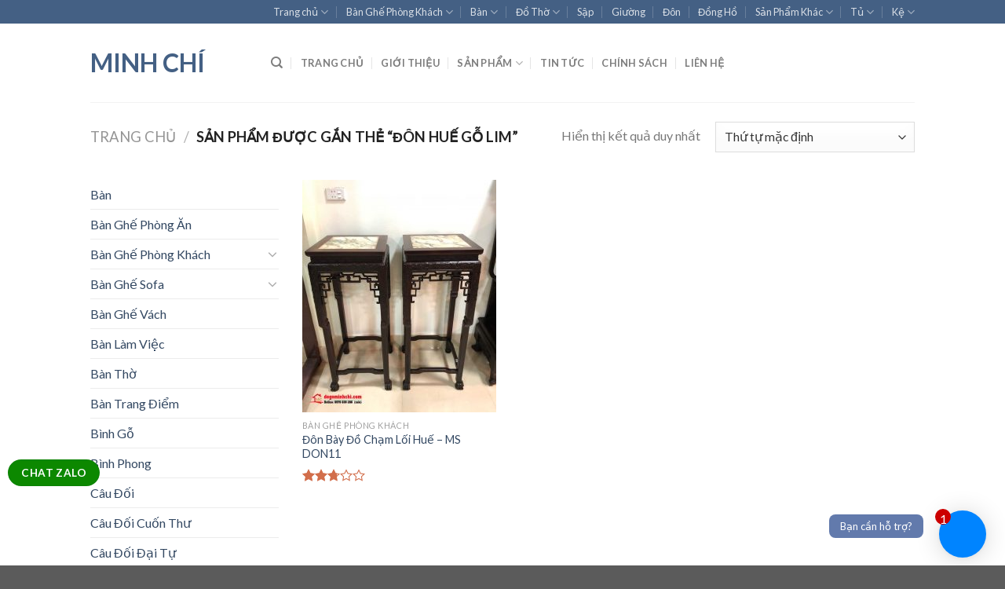

--- FILE ---
content_type: text/html; charset=UTF-8
request_url: https://tubaydo.com/tu-khoa/don-hue-go-lim/
body_size: 26101
content:
<!DOCTYPE html>
<!--[if IE 9 ]> <html lang="vi" class="ie9 loading-site no-js"> <![endif]-->
<!--[if IE 8 ]> <html lang="vi" class="ie8 loading-site no-js"> <![endif]-->
<!--[if (gte IE 9)|!(IE)]><!--><html lang="vi" class="loading-site no-js"> <!--<![endif]-->
<head>
	<meta charset="UTF-8" />
	<meta name="viewport" content="width=device-width, initial-scale=1.0, maximum-scale=1.0, user-scalable=no" />

	<link rel="profile" href="https://gmpg.org/xfn/11" />
	<link rel="pingback" href="https://tubaydo.com/xmlrpc.php" />

	<script>(function(html){html.className = html.className.replace(/\bno-js\b/,'js')})(document.documentElement);</script>
<meta name='robots' content='index, follow, max-image-preview:large, max-snippet:-1, max-video-preview:-1' />

	<!-- This site is optimized with the Yoast SEO plugin v16.0.2 - https://yoast.com/wordpress/plugins/seo/ -->
	<title>Lưu trữ Đôn Huế Gỗ Lim | Minh Chí</title>
	<link rel="canonical" href="https://tubaydo.com/tu-khoa/don-hue-go-lim/" />
	<meta property="og:locale" content="vi_VN" />
	<meta property="og:type" content="article" />
	<meta property="og:title" content="Lưu trữ Đôn Huế Gỗ Lim | Minh Chí" />
	<meta property="og:url" content="https://tubaydo.com/tu-khoa/don-hue-go-lim/" />
	<meta property="og:site_name" content="Minh Chí" />
	<meta name="twitter:card" content="summary_large_image" />
	<script type="application/ld+json" class="yoast-schema-graph">{"@context":"https://schema.org","@graph":[{"@type":"WebSite","@id":"https://tubaydo.com/#website","url":"https://tubaydo.com/","name":"Minh Ch\u00ed","description":"B\u1ec1n L\u00e2u - Gi\u00e1 Tr\u1ecb","potentialAction":[{"@type":"SearchAction","target":"https://tubaydo.com/?s={search_term_string}","query-input":"required name=search_term_string"}],"inLanguage":"vi"},{"@type":"CollectionPage","@id":"https://tubaydo.com/tu-khoa/don-hue-go-lim/#webpage","url":"https://tubaydo.com/tu-khoa/don-hue-go-lim/","name":"L\u01b0u tr\u1eef \u0110\u00f4n Hu\u1ebf G\u1ed7 Lim | Minh Ch\u00ed","isPartOf":{"@id":"https://tubaydo.com/#website"},"breadcrumb":{"@id":"https://tubaydo.com/tu-khoa/don-hue-go-lim/#breadcrumb"},"inLanguage":"vi","potentialAction":[{"@type":"ReadAction","target":["https://tubaydo.com/tu-khoa/don-hue-go-lim/"]}]},{"@type":"BreadcrumbList","@id":"https://tubaydo.com/tu-khoa/don-hue-go-lim/#breadcrumb","itemListElement":[{"@type":"ListItem","position":1,"item":{"@type":"WebPage","@id":"https://tubaydo.com/","url":"https://tubaydo.com/","name":"Trang ch\u1ee7"}},{"@type":"ListItem","position":2,"item":{"@type":"WebPage","@id":"https://tubaydo.com/tu-khoa/don-hue-go-lim/","url":"https://tubaydo.com/tu-khoa/don-hue-go-lim/","name":"\u0110\u00f4n Hu\u1ebf G\u1ed7 Lim"}}]}]}</script>
	<!-- / Yoast SEO plugin. -->


<link rel='dns-prefetch' href='//s.w.org' />
<link rel="alternate" type="application/rss+xml" title="Dòng thông tin Minh Chí &raquo;" href="https://tubaydo.com/feed/" />
<link rel="alternate" type="application/rss+xml" title="Dòng phản hồi Minh Chí &raquo;" href="https://tubaydo.com/comments/feed/" />
<link rel="alternate" type="application/rss+xml" title="Nguồn cấp Minh Chí &raquo; Đôn Huế Gỗ Lim Tag" href="https://tubaydo.com/tu-khoa/don-hue-go-lim/feed/" />
		<script type="text/javascript">
			window._wpemojiSettings = {"baseUrl":"https:\/\/s.w.org\/images\/core\/emoji\/13.0.1\/72x72\/","ext":".png","svgUrl":"https:\/\/s.w.org\/images\/core\/emoji\/13.0.1\/svg\/","svgExt":".svg","source":{"concatemoji":"https:\/\/tubaydo.com\/wp-includes\/js\/wp-emoji-release.min.js?ver=5.7.14"}};
			!function(e,a,t){var n,r,o,i=a.createElement("canvas"),p=i.getContext&&i.getContext("2d");function s(e,t){var a=String.fromCharCode;p.clearRect(0,0,i.width,i.height),p.fillText(a.apply(this,e),0,0);e=i.toDataURL();return p.clearRect(0,0,i.width,i.height),p.fillText(a.apply(this,t),0,0),e===i.toDataURL()}function c(e){var t=a.createElement("script");t.src=e,t.defer=t.type="text/javascript",a.getElementsByTagName("head")[0].appendChild(t)}for(o=Array("flag","emoji"),t.supports={everything:!0,everythingExceptFlag:!0},r=0;r<o.length;r++)t.supports[o[r]]=function(e){if(!p||!p.fillText)return!1;switch(p.textBaseline="top",p.font="600 32px Arial",e){case"flag":return s([127987,65039,8205,9895,65039],[127987,65039,8203,9895,65039])?!1:!s([55356,56826,55356,56819],[55356,56826,8203,55356,56819])&&!s([55356,57332,56128,56423,56128,56418,56128,56421,56128,56430,56128,56423,56128,56447],[55356,57332,8203,56128,56423,8203,56128,56418,8203,56128,56421,8203,56128,56430,8203,56128,56423,8203,56128,56447]);case"emoji":return!s([55357,56424,8205,55356,57212],[55357,56424,8203,55356,57212])}return!1}(o[r]),t.supports.everything=t.supports.everything&&t.supports[o[r]],"flag"!==o[r]&&(t.supports.everythingExceptFlag=t.supports.everythingExceptFlag&&t.supports[o[r]]);t.supports.everythingExceptFlag=t.supports.everythingExceptFlag&&!t.supports.flag,t.DOMReady=!1,t.readyCallback=function(){t.DOMReady=!0},t.supports.everything||(n=function(){t.readyCallback()},a.addEventListener?(a.addEventListener("DOMContentLoaded",n,!1),e.addEventListener("load",n,!1)):(e.attachEvent("onload",n),a.attachEvent("onreadystatechange",function(){"complete"===a.readyState&&t.readyCallback()})),(n=t.source||{}).concatemoji?c(n.concatemoji):n.wpemoji&&n.twemoji&&(c(n.twemoji),c(n.wpemoji)))}(window,document,window._wpemojiSettings);
		</script>
		<style type="text/css">
img.wp-smiley,
img.emoji {
	display: inline !important;
	border: none !important;
	box-shadow: none !important;
	height: 1em !important;
	width: 1em !important;
	margin: 0 .07em !important;
	vertical-align: -0.1em !important;
	background: none !important;
	padding: 0 !important;
}
</style>
	<link rel='stylesheet' id='wp-block-library-css'  href='https://tubaydo.com/wp-includes/css/dist/block-library/style.min.css?ver=5.7.14' type='text/css' media='all' />
<style id='wp-block-library-inline-css' type='text/css'>
.has-text-align-justify{text-align:justify;}
</style>
<link rel='stylesheet' id='wc-block-vendors-style-css'  href='https://tubaydo.com/wp-content/plugins/woocommerce/packages/woocommerce-blocks/build/vendors-style.css?ver=4.4.3' type='text/css' media='all' />
<link rel='stylesheet' id='wc-block-style-css'  href='https://tubaydo.com/wp-content/plugins/woocommerce/packages/woocommerce-blocks/build/style.css?ver=4.4.3' type='text/css' media='all' />
<link rel='stylesheet' id='contact-form-7-css'  href='https://tubaydo.com/wp-content/plugins/contact-form-7/includes/css/styles.css?ver=5.4' type='text/css' media='all' />
<link rel='stylesheet' id='toc-screen-css'  href='https://tubaydo.com/wp-content/plugins/table-of-contents-plus/screen.min.css?ver=2002' type='text/css' media='all' />
<style id='woocommerce-inline-inline-css' type='text/css'>
.woocommerce form .form-row .required { visibility: visible; }
</style>
<link rel='stylesheet' id='flatsome-icons-css'  href='https://tubaydo.com/wp-content/themes/flatsome/assets/css/fl-icons.css?ver=3.3' type='text/css' media='all' />
<link rel='stylesheet' id='flatsome-main-css'  href='https://tubaydo.com/wp-content/themes/flatsome/assets/css/flatsome.css?ver=3.8.3' type='text/css' media='all' />
<link rel='stylesheet' id='flatsome-shop-css'  href='https://tubaydo.com/wp-content/themes/flatsome/assets/css/flatsome-shop.css?ver=3.8.3' type='text/css' media='all' />
<link rel='stylesheet' id='flatsome-style-css'  href='https://tubaydo.com/wp-content/themes/flatsome/style.css?ver=3.8.3' type='text/css' media='all' />
<link rel='stylesheet' id='jetpack_css-css'  href='https://tubaydo.com/wp-content/plugins/jetpack/css/jetpack.css?ver=9.5.5' type='text/css' media='all' />
<script type='text/javascript' src='https://tubaydo.com/wp-includes/js/jquery/jquery.min.js?ver=3.5.1' id='jquery-core-js'></script>
<script type='text/javascript' src='https://tubaydo.com/wp-includes/js/jquery/jquery-migrate.min.js?ver=3.3.2' id='jquery-migrate-js'></script>
<link rel="https://api.w.org/" href="https://tubaydo.com/wp-json/" /><link rel="EditURI" type="application/rsd+xml" title="RSD" href="https://tubaydo.com/xmlrpc.php?rsd" />
<link rel="wlwmanifest" type="application/wlwmanifest+xml" href="https://tubaydo.com/wp-includes/wlwmanifest.xml" /> 
<meta name="generator" content="WordPress 5.7.14" />
<meta name="generator" content="WooCommerce 5.1.3" />
<!-- Global site tag (gtag.js) - Google Analytics -->
<script async src="https://www.googletagmanager.com/gtag/js?id=UA-138886546-1"></script>
<script>
  window.dataLayer = window.dataLayer || [];
  function gtag(){dataLayer.push(arguments);}
  gtag('js', new Date());

  gtag('config', 'UA-138886546-1');
</script><style>.bg{opacity: 0; transition: opacity 1s; -webkit-transition: opacity 1s;} .bg-loaded{opacity: 1;}</style><!--[if IE]><link rel="stylesheet" type="text/css" href="https://tubaydo.com/wp-content/themes/flatsome/assets/css/ie-fallback.css"><script src="//cdnjs.cloudflare.com/ajax/libs/html5shiv/3.6.1/html5shiv.js"></script><script>var head = document.getElementsByTagName('head')[0],style = document.createElement('style');style.type = 'text/css';style.styleSheet.cssText = ':before,:after{content:none !important';head.appendChild(style);setTimeout(function(){head.removeChild(style);}, 0);</script><script src="https://tubaydo.com/wp-content/themes/flatsome/assets/libs/ie-flexibility.js"></script><![endif]-->    <script type="text/javascript">
    WebFontConfig = {
      google: { families: [ "Lato:regular,700","Lato:regular,400","Lato:regular,700","Dancing+Script:regular,400", ] }
    };
    (function() {
      var wf = document.createElement('script');
      wf.src = 'https://ajax.googleapis.com/ajax/libs/webfont/1/webfont.js';
      wf.type = 'text/javascript';
      wf.async = 'true';
      var s = document.getElementsByTagName('script')[0];
      s.parentNode.insertBefore(wf, s);
    })(); </script>
  	<noscript><style>.woocommerce-product-gallery{ opacity: 1 !important; }</style></noscript>
	<link rel="icon" href="https://tubaydo.com/wp-content/uploads/2019/04/cropped-do-go-minh-chi-10-1-32x32.png" sizes="32x32" />
<link rel="icon" href="https://tubaydo.com/wp-content/uploads/2019/04/cropped-do-go-minh-chi-10-1-192x192.png" sizes="192x192" />
<link rel="apple-touch-icon" href="https://tubaydo.com/wp-content/uploads/2019/04/cropped-do-go-minh-chi-10-1-180x180.png" />
<meta name="msapplication-TileImage" content="https://tubaydo.com/wp-content/uploads/2019/04/cropped-do-go-minh-chi-10-1-270x270.png" />
<style id="custom-css" type="text/css">:root {--primary-color: #446084;}.header-main{height: 100px}#logo img{max-height: 100px}#logo{width:200px;}.header-top{min-height: 30px}.has-transparent + .page-title:first-of-type,.has-transparent + #main > .page-title,.has-transparent + #main > div > .page-title,.has-transparent + #main .page-header-wrapper:first-of-type .page-title{padding-top: 130px;}.header.show-on-scroll,.stuck .header-main{height:70px!important}.stuck #logo img{max-height: 70px!important}.header-bg-color, .header-wrapper {background-color: rgba(255,255,255,0.9)}.header-bottom {background-color: #f1f1f1}@media (max-width: 549px) {.header-main{height: 70px}#logo img{max-height: 70px}}body{font-family:"Lato", sans-serif}body{font-weight: 400}.nav > li > a {font-family:"Lato", sans-serif;}.nav > li > a {font-weight: 700;}h1,h2,h3,h4,h5,h6,.heading-font, .off-canvas-center .nav-sidebar.nav-vertical > li > a{font-family: "Lato", sans-serif;}h1,h2,h3,h4,h5,h6,.heading-font,.banner h1,.banner h2{font-weight: 700;}.alt-font{font-family: "Dancing Script", sans-serif;}.alt-font{font-weight: 400!important;}@media screen and (min-width: 550px){.products .box-vertical .box-image{min-width: 247px!important;width: 247px!important;}}.label-new.menu-item > a:after{content:"New";}.label-hot.menu-item > a:after{content:"Hot";}.label-sale.menu-item > a:after{content:"Sale";}.label-popular.menu-item > a:after{content:"Popular";}</style></head>

<body data-rsssl=1 class="archive tax-product_tag term-don-hue-go-lim term-527 theme-flatsome woocommerce woocommerce-page woocommerce-no-js lightbox nav-dropdown-has-arrow">


<a class="skip-link screen-reader-text" href="#main">Skip to content</a>

<div id="wrapper">


<header id="header" class="header has-sticky sticky-jump">
   <div class="header-wrapper">
	<div id="top-bar" class="header-top hide-for-sticky nav-dark">
    <div class="flex-row container">
      <div class="flex-col hide-for-medium flex-left">
          <ul class="nav nav-left medium-nav-center nav-small  nav-divided">
                        </ul>
      </div><!-- flex-col left -->

      <div class="flex-col hide-for-medium flex-center">
          <ul class="nav nav-center nav-small  nav-divided">
                        </ul>
      </div><!-- center -->

      <div class="flex-col hide-for-medium flex-right">
         <ul class="nav top-bar-nav nav-right nav-small  nav-divided">
              <li id="menu-item-1264" class="menu-item menu-item-type-custom menu-item-object-custom menu-item-home menu-item-has-children  menu-item-1264 has-dropdown"><a href="https://tubaydo.com" class="nav-top-link">Trang chủ<i class="icon-angle-down" ></i></a>
<ul class='nav-dropdown nav-dropdown-default'>
	<li id="menu-item-1241" class="menu-item menu-item-type-taxonomy menu-item-object-product_cat  menu-item-1241"><a href="https://tubaydo.com/danh-muc/san-pham-moi/">Sản Phẩm Mới</a></li>
	<li id="menu-item-1231" class="menu-item menu-item-type-post_type menu-item-object-page  menu-item-1231"><a href="https://tubaydo.com/noi-that-phong-khach/">Nội Thất Phòng Khách</a></li>
	<li id="menu-item-1227" class="menu-item menu-item-type-post_type menu-item-object-page  menu-item-1227"><a href="https://tubaydo.com/noi-that-phong-ngu/">Nội Thất Phòng Ngủ</a></li>
	<li id="menu-item-1228" class="menu-item menu-item-type-post_type menu-item-object-page  menu-item-1228"><a href="https://tubaydo.com/noi-that-phong-an/">Nội Thất Phòng Ăn</a></li>
	<li id="menu-item-4960" class="menu-item menu-item-type-taxonomy menu-item-object-product_cat  menu-item-4960"><a href="https://tubaydo.com/danh-muc/noi-that-hoang-gia/">Nội Thất Hoàng Gia</a></li>
	<li id="menu-item-1229" class="menu-item menu-item-type-post_type menu-item-object-page  menu-item-1229"><a href="https://tubaydo.com/noi-that-phong-tho/">Nội Thất Phòng Thờ</a></li>
	<li id="menu-item-1429" class="menu-item menu-item-type-post_type menu-item-object-page  menu-item-1429"><a href="https://tubaydo.com/tin-tuc/">Tin Tức</a></li>
	<li id="menu-item-1230" class="menu-item menu-item-type-post_type menu-item-object-page  menu-item-1230"><a href="https://tubaydo.com/san-pham-khac/">Sản Phẩm Khác</a></li>
</ul>
</li>
<li id="menu-item-1237" class="menu-item menu-item-type-taxonomy menu-item-object-product_cat menu-item-has-children  menu-item-1237 has-dropdown"><a href="https://tubaydo.com/danh-muc/ban-ghe-phong-khach/" class="nav-top-link">Bàn Ghế Phòng Khách<i class="icon-angle-down" ></i></a>
<ul class='nav-dropdown nav-dropdown-default'>
	<li id="menu-item-1238" class="menu-item menu-item-type-taxonomy menu-item-object-product_cat  menu-item-1238"><a href="https://tubaydo.com/danh-muc/ban-ghe-phong-an/">Bàn Ghế Phòng Ăn</a></li>
	<li id="menu-item-1239" class="menu-item menu-item-type-taxonomy menu-item-object-product_cat  menu-item-1239"><a href="https://tubaydo.com/danh-muc/ban-ghe-phong-khach/ban-ghe-truong-ky/">Bàn Ghế Trường Kỷ</a></li>
	<li id="menu-item-4963" class="menu-item menu-item-type-taxonomy menu-item-object-product_cat  menu-item-4963"><a href="https://tubaydo.com/danh-muc/ban-ghe-sofa/noi-that-hoan-gia-tan-co-dien/">Nội Thất Hoàng Gia Tân Cổ Điển</a></li>
	<li id="menu-item-1240" class="menu-item menu-item-type-taxonomy menu-item-object-product_cat  menu-item-1240"><a href="https://tubaydo.com/danh-muc/ban-ghe-vach/">Bàn Ghế Vách</a></li>
</ul>
</li>
<li id="menu-item-1249" class="menu-item menu-item-type-taxonomy menu-item-object-product_cat menu-item-has-children  menu-item-1249 has-dropdown"><a href="https://tubaydo.com/danh-muc/ban/" class="nav-top-link">Bàn<i class="icon-angle-down" ></i></a>
<ul class='nav-dropdown nav-dropdown-default'>
	<li id="menu-item-5906" class="menu-item menu-item-type-taxonomy menu-item-object-product_cat  menu-item-5906"><a href="https://tubaydo.com/danh-muc/ban-lam-viec/">Bàn Làm Việc</a></li>
	<li id="menu-item-1245" class="menu-item menu-item-type-taxonomy menu-item-object-product_cat  menu-item-1245"><a href="https://tubaydo.com/danh-muc/ban-ghe-phong-khach/ban-bay-do/">Bàn Bày Đồ</a></li>
</ul>
</li>
<li id="menu-item-1250" class="menu-item menu-item-type-taxonomy menu-item-object-product_cat menu-item-has-children  menu-item-1250 has-dropdown"><a href="https://tubaydo.com/danh-muc/do-tho/" class="nav-top-link">Đồ Thờ<i class="icon-angle-down" ></i></a>
<ul class='nav-dropdown nav-dropdown-default'>
	<li id="menu-item-1251" class="menu-item menu-item-type-taxonomy menu-item-object-product_cat  menu-item-1251"><a href="https://tubaydo.com/danh-muc/cau-doi-dai-tu/">Câu Đối Đại Tự</a></li>
</ul>
</li>
<li id="menu-item-1252" class="menu-item menu-item-type-taxonomy menu-item-object-product_cat  menu-item-1252"><a href="https://tubaydo.com/danh-muc/sap/" class="nav-top-link">Sập</a></li>
<li id="menu-item-1253" class="menu-item menu-item-type-taxonomy menu-item-object-product_cat  menu-item-1253"><a href="https://tubaydo.com/danh-muc/giuong/" class="nav-top-link">Giường</a></li>
<li id="menu-item-1254" class="menu-item menu-item-type-taxonomy menu-item-object-product_cat  menu-item-1254"><a href="https://tubaydo.com/danh-muc/don/" class="nav-top-link">Đôn</a></li>
<li id="menu-item-1255" class="menu-item menu-item-type-taxonomy menu-item-object-product_cat  menu-item-1255"><a href="https://tubaydo.com/danh-muc/dong-ho/" class="nav-top-link">Đồng Hồ</a></li>
<li id="menu-item-1256" class="menu-item menu-item-type-taxonomy menu-item-object-product_cat menu-item-has-children  menu-item-1256 has-dropdown"><a href="https://tubaydo.com/danh-muc/san-pham-khac/" class="nav-top-link">Sản Phẩm Khác<i class="icon-angle-down" ></i></a>
<ul class='nav-dropdown nav-dropdown-default'>
	<li id="menu-item-1257" class="menu-item menu-item-type-taxonomy menu-item-object-product_cat  menu-item-1257"><a href="https://tubaydo.com/danh-muc/do-gom-su/">Đồ Gốm Sứ</a></li>
	<li id="menu-item-1258" class="menu-item menu-item-type-taxonomy menu-item-object-product_cat  menu-item-1258"><a href="https://tubaydo.com/danh-muc/tuong-go-dep/">TƯỢNG GỖ ĐẸP</a></li>
	<li id="menu-item-1259" class="menu-item menu-item-type-taxonomy menu-item-object-product_cat  menu-item-1259"><a href="https://tubaydo.com/danh-muc/tranh-kham/">Tranh Khảm</a></li>
	<li id="menu-item-1260" class="menu-item menu-item-type-taxonomy menu-item-object-product_cat  menu-item-1260"><a href="https://tubaydo.com/danh-muc/doc-lich/">Đốc Lịch</a></li>
	<li id="menu-item-1287" class="menu-item menu-item-type-taxonomy menu-item-object-product_cat  menu-item-1287"><a href="https://tubaydo.com/danh-muc/thuyen-go/">Thuyền Gỗ</a></li>
	<li id="menu-item-1526" class="menu-item menu-item-type-taxonomy menu-item-object-product_cat  menu-item-1526"><a href="https://tubaydo.com/danh-muc/ban-trang-diem/">Bàn Trang Điểm</a></li>
	<li id="menu-item-1261" class="menu-item menu-item-type-taxonomy menu-item-object-product_cat  menu-item-1261"><a href="https://tubaydo.com/danh-muc/khay-tra-don-van-ky/">KHAY TRÀ, ĐÔN, VĂN KỶ</a></li>
	<li id="menu-item-1785" class="menu-item menu-item-type-taxonomy menu-item-object-product_cat  menu-item-1785"><a href="https://tubaydo.com/danh-muc/tranh/">Tranh</a></li>
	<li id="menu-item-1786" class="menu-item menu-item-type-taxonomy menu-item-object-product_cat  menu-item-1786"><a href="https://tubaydo.com/danh-muc/tranh-tu-quy/">Tranh Tứ Qúy</a></li>
	<li id="menu-item-2230" class="menu-item menu-item-type-taxonomy menu-item-object-product_cat  menu-item-2230"><a href="https://tubaydo.com/danh-muc/dia/">Đĩa</a></li>
	<li id="menu-item-1787" class="menu-item menu-item-type-taxonomy menu-item-object-product_cat  menu-item-1787"><a href="https://tubaydo.com/danh-muc/tranh-to/">Tranh To</a></li>
	<li id="menu-item-1788" class="menu-item menu-item-type-taxonomy menu-item-object-product_cat  menu-item-1788"><a href="https://tubaydo.com/danh-muc/cau-doi/">Câu Đối</a></li>
	<li id="menu-item-1789" class="menu-item menu-item-type-taxonomy menu-item-object-product_cat  menu-item-1789"><a href="https://tubaydo.com/danh-muc/cau-doi-cuon-thu/">Câu Đối Cuốn Thư</a></li>
	<li id="menu-item-1790" class="menu-item menu-item-type-taxonomy menu-item-object-product_cat  menu-item-1790"><a href="https://tubaydo.com/danh-muc/tranh-kham/">Tranh Khảm</a></li>
	<li id="menu-item-5907" class="menu-item menu-item-type-taxonomy menu-item-object-product_cat  menu-item-5907"><a href="https://tubaydo.com/danh-muc/gia-dia/">Giá Đĩa</a></li>
	<li id="menu-item-5908" class="menu-item menu-item-type-taxonomy menu-item-object-product_cat  menu-item-5908"><a href="https://tubaydo.com/danh-muc/trap-kham/">Tráp Khảm</a></li>
	<li id="menu-item-5909" class="menu-item menu-item-type-taxonomy menu-item-object-product_cat  menu-item-5909"><a href="https://tubaydo.com/danh-muc/khay-tra-don-van-ky/qua-bieu-tang/">Qùa Biếu Tặng</a></li>
</ul>
</li>
<li id="menu-item-1243" class="menu-item menu-item-type-taxonomy menu-item-object-product_cat menu-item-has-children  menu-item-1243 has-dropdown"><a href="https://tubaydo.com/danh-muc/tu/" class="nav-top-link">Tủ<i class="icon-angle-down" ></i></a>
<ul class='nav-dropdown nav-dropdown-default'>
	<li id="menu-item-5905" class="menu-item menu-item-type-taxonomy menu-item-object-product_cat  menu-item-5905"><a href="https://tubaydo.com/danh-muc/tu-giay/">Tủ Giày</a></li>
	<li id="menu-item-1247" class="menu-item menu-item-type-taxonomy menu-item-object-product_cat  menu-item-1247"><a href="https://tubaydo.com/danh-muc/tu-che/">Tủ Chè</a></li>
	<li id="menu-item-1244" class="menu-item menu-item-type-taxonomy menu-item-object-product_cat  menu-item-1244"><a href="https://tubaydo.com/danh-muc/tu-ruou/">Tủ Rượu</a></li>
</ul>
</li>
<li id="menu-item-1246" class="menu-item menu-item-type-taxonomy menu-item-object-product_cat menu-item-has-children  menu-item-1246 has-dropdown"><a href="https://tubaydo.com/danh-muc/ke/" class="nav-top-link">Kệ<i class="icon-angle-down" ></i></a>
<ul class='nav-dropdown nav-dropdown-default'>
	<li id="menu-item-5975" class="menu-item menu-item-type-taxonomy menu-item-object-product_cat  menu-item-5975"><a href="https://tubaydo.com/danh-muc/ke-tivi/">Kệ Tivi</a></li>
	<li id="menu-item-5974" class="menu-item menu-item-type-taxonomy menu-item-object-product_cat  menu-item-5974"><a href="https://tubaydo.com/danh-muc/tam-son/">Tam Sơn</a></li>
</ul>
</li>
          </ul>
      </div><!-- .flex-col right -->

            <div class="flex-col show-for-medium flex-grow">
          <ul class="nav nav-center nav-small mobile-nav  nav-divided">
                        </ul>
      </div>
      
    </div><!-- .flex-row -->
</div><!-- #header-top -->
<div id="masthead" class="header-main ">
      <div class="header-inner flex-row container logo-left medium-logo-center" role="navigation">

          <!-- Logo -->
          <div id="logo" class="flex-col logo">
            <!-- Header logo -->
<a href="https://tubaydo.com/" title="Minh Chí - Bền Lâu &#8211; Giá Trị" rel="home">
    Minh Chí</a>
          </div>

          <!-- Mobile Left Elements -->
          <div class="flex-col show-for-medium flex-left">
            <ul class="mobile-nav nav nav-left ">
              <li class="nav-icon has-icon">
  		<a href="#" data-open="#main-menu" data-pos="left" data-bg="main-menu-overlay" data-color="" class="is-small" aria-controls="main-menu" aria-expanded="false">
		
		  <i class="icon-menu" ></i>
		  		</a>
	</li>            </ul>
          </div>

          <!-- Left Elements -->
          <div class="flex-col hide-for-medium flex-left
            flex-grow">
            <ul class="header-nav header-nav-main nav nav-left  nav-divided nav-uppercase" >
              <li class="header-search header-search-dropdown has-icon has-dropdown menu-item-has-children">
		<a href="#" class="is-small"><i class="icon-search" ></i></a>
		<ul class="nav-dropdown nav-dropdown-default">
	 	<li class="header-search-form search-form html relative has-icon">
	<div class="header-search-form-wrapper">
		<div class="searchform-wrapper ux-search-box relative is-normal"><form role="search" method="get" class="searchform" action="https://tubaydo.com/">
		<div class="flex-row relative">
									<div class="flex-col flex-grow">
			  <input type="search" class="search-field mb-0" name="s" value="" placeholder="Tìm kiếm&hellip;" />
		    <input type="hidden" name="post_type" value="product" />
        			</div><!-- .flex-col -->
			<div class="flex-col">
				<button type="submit" class="ux-search-submit submit-button secondary button icon mb-0">
					<i class="icon-search" ></i>				</button>
			</div><!-- .flex-col -->
		</div><!-- .flex-row -->
	 <div class="live-search-results text-left z-top"></div>
</form>
</div>	</div>
</li>	</ul><!-- .nav-dropdown -->
</li>
<li id="menu-item-62" class="menu-item menu-item-type-custom menu-item-object-custom menu-item-home  menu-item-62"><a href="https://tubaydo.com" class="nav-top-link">Trang chủ</a></li>
<li id="menu-item-127" class="menu-item menu-item-type-post_type menu-item-object-page  menu-item-127"><a href="https://tubaydo.com/do-go-minh-chi/" class="nav-top-link">Giới Thiệu</a></li>
<li id="menu-item-239" class="menu-item menu-item-type-post_type_archive menu-item-object-product menu-item-has-children  menu-item-239 has-dropdown"><a href="https://tubaydo.com/shop/" class="nav-top-link">Sản Phẩm<i class="icon-angle-down" ></i></a>
<ul class='nav-dropdown nav-dropdown-default'>
	<li id="menu-item-384" class="menu-item menu-item-type-post_type menu-item-object-page  menu-item-384"><a href="https://tubaydo.com/noi-that-phong-khach/">Nội Thất Phòng Khách</a></li>
	<li id="menu-item-1224" class="menu-item menu-item-type-post_type menu-item-object-page  menu-item-1224"><a href="https://tubaydo.com/noi-that-phong-ngu/">Nội Thất Phòng Ngủ</a></li>
	<li id="menu-item-382" class="menu-item menu-item-type-post_type menu-item-object-page  menu-item-382"><a href="https://tubaydo.com/noi-that-phong-an/">Nội Thất Phòng Ăn</a></li>
	<li id="menu-item-383" class="menu-item menu-item-type-post_type menu-item-object-page  menu-item-383"><a href="https://tubaydo.com/noi-that-phong-tho/">Nội Thất Phòng Thờ</a></li>
	<li id="menu-item-4956" class="menu-item menu-item-type-post_type menu-item-object-page  menu-item-4956"><a href="https://tubaydo.com/noi-that-hoang-gia-tan-co-dien/">Nội Thất Hoàng Gia Tân Cổ Điển</a></li>
	<li id="menu-item-386" class="menu-item menu-item-type-post_type menu-item-object-page  menu-item-386"><a href="https://tubaydo.com/san-pham-khac/">Sản Phẩm Khác</a></li>
</ul>
</li>
<li id="menu-item-103" class="menu-item menu-item-type-post_type menu-item-object-page  menu-item-103"><a href="https://tubaydo.com/tin-tuc/" class="nav-top-link">Tin Tức</a></li>
<li id="menu-item-92" class="menu-item menu-item-type-post_type menu-item-object-page  menu-item-92"><a href="https://tubaydo.com/chinh-sach/" class="nav-top-link">Chính Sách</a></li>
<li id="menu-item-101" class="menu-item menu-item-type-post_type menu-item-object-page  menu-item-101"><a href="https://tubaydo.com/lien-he/" class="nav-top-link">Liên Hệ</a></li>
            </ul>
          </div>

          <!-- Right Elements -->
          <div class="flex-col hide-for-medium flex-right">
            <ul class="header-nav header-nav-main nav nav-right  nav-divided nav-uppercase">
                          </ul>
          </div>

          <!-- Mobile Right Elements -->
          <div class="flex-col show-for-medium flex-right">
            <ul class="mobile-nav nav nav-right ">
              <li class="cart-item has-icon">

      <a href="https://tubaydo.com/cart/" class="header-cart-link off-canvas-toggle nav-top-link is-small" data-open="#cart-popup" data-class="off-canvas-cart" title="Giỏ hàng" data-pos="right">
  
    <span class="cart-icon image-icon">
    <strong>0</strong>
  </span> 
  </a>


  <!-- Cart Sidebar Popup -->
  <div id="cart-popup" class="mfp-hide widget_shopping_cart">
  <div class="cart-popup-inner inner-padding">
      <div class="cart-popup-title text-center">
          <h4 class="uppercase">Giỏ hàng</h4>
          <div class="is-divider"></div>
      </div>
      <div class="widget_shopping_cart_content">
          

	<p class="woocommerce-mini-cart__empty-message">Chưa có sản phẩm trong giỏ hàng.</p>


      </div>
             <div class="cart-sidebar-content relative"></div>  </div>
  </div>

</li>
            </ul>
          </div>

      </div><!-- .header-inner -->
     
            <!-- Header divider -->
      <div class="container"><div class="top-divider full-width"></div></div>
      </div><!-- .header-main -->
<div class="header-bg-container fill"><div class="header-bg-image fill"></div><div class="header-bg-color fill"></div></div><!-- .header-bg-container -->   </div><!-- header-wrapper-->
</header>

<div class="shop-page-title category-page-title page-title ">

	<div class="page-title-inner flex-row  medium-flex-wrap container">
	  <div class="flex-col flex-grow medium-text-center">
	  	 	 <div class="is-large">
	<nav class="woocommerce-breadcrumb breadcrumbs"><a href="https://tubaydo.com">Trang chủ</a> <span class="divider">&#47;</span> Sản phẩm được gắn thẻ &ldquo;Đôn Huế Gỗ Lim&rdquo;</nav></div>
<div class="category-filtering category-filter-row show-for-medium">
	<a href="#" data-open="#shop-sidebar" data-visible-after="true" data-pos="left" class="filter-button uppercase plain">
		<i class="icon-menu"></i>
		<strong>Lọc</strong>
	</a>
	<div class="inline-block">
			</div>
</div>
	  </div><!-- .flex-left -->
	  
	   <div class="flex-col medium-text-center">
	  	 	

<p class="woocommerce-result-count hide-for-medium">
	Hiển thị kết quả duy nhất</p>
<form class="woocommerce-ordering" method="get">
	<select name="orderby" class="orderby" aria-label="Đơn hàng của cửa hàng">
					<option value="menu_order"  selected='selected'>Thứ tự mặc định</option>
					<option value="popularity" >Thứ tự theo mức độ phổ biến</option>
					<option value="rating" >Thứ tự theo điểm đánh giá</option>
					<option value="date" >Mới nhất</option>
					<option value="price" >Thứ tự theo giá: thấp đến cao</option>
					<option value="price-desc" >Thứ tự theo giá: cao xuống thấp</option>
			</select>
	<input type="hidden" name="paged" value="1" />
	</form>
	   </div><!-- .flex-right -->
	   
	</div><!-- flex-row -->
</div><!-- .page-title -->

<main id="main" class="">
<div class="row category-page-row">

		<div class="col large-3 hide-for-medium ">
			<div id="shop-sidebar" class="sidebar-inner col-inner">
				<aside id="woocommerce_product_categories-13" class="widget woocommerce widget_product_categories"><ul class="product-categories"><li class="cat-item cat-item-179"><a href="https://tubaydo.com/danh-muc/ban/">Bàn</a></li>
<li class="cat-item cat-item-63"><a href="https://tubaydo.com/danh-muc/ban-ghe-phong-an/">Bàn Ghế Phòng Ăn</a></li>
<li class="cat-item cat-item-22 cat-parent"><a href="https://tubaydo.com/danh-muc/ban-ghe-phong-khach/">Bàn Ghế Phòng Khách</a><ul class='children'>
<li class="cat-item cat-item-52"><a href="https://tubaydo.com/danh-muc/ban-ghe-phong-khach/ban-bay-do/">Bàn Bày Đồ</a></li>
<li class="cat-item cat-item-23"><a href="https://tubaydo.com/danh-muc/ban-ghe-phong-khach/ban-ghe-truong-ky/">Bàn Ghế Trường Kỷ</a></li>
</ul>
</li>
<li class="cat-item cat-item-898 cat-parent"><a href="https://tubaydo.com/danh-muc/ban-ghe-sofa/">Bàn Ghế Sofa</a><ul class='children'>
<li class="cat-item cat-item-1136"><a href="https://tubaydo.com/danh-muc/ban-ghe-sofa/noi-that-hoan-gia-tan-co-dien/">Nội Thất Hoàn Gia Tân Cổ Điển</a></li>
</ul>
</li>
<li class="cat-item cat-item-160"><a href="https://tubaydo.com/danh-muc/ban-ghe-vach/">Bàn Ghế Vách</a></li>
<li class="cat-item cat-item-1337"><a href="https://tubaydo.com/danh-muc/ban-lam-viec/">Bàn Làm Việc</a></li>
<li class="cat-item cat-item-680"><a href="https://tubaydo.com/danh-muc/ban-tho/">Bàn Thờ</a></li>
<li class="cat-item cat-item-293"><a href="https://tubaydo.com/danh-muc/ban-trang-diem/">Bàn Trang Điểm</a></li>
<li class="cat-item cat-item-1391"><a href="https://tubaydo.com/danh-muc/binh-go/">Bình Gỗ</a></li>
<li class="cat-item cat-item-1435"><a href="https://tubaydo.com/danh-muc/binh-phong/">Bình Phong</a></li>
<li class="cat-item cat-item-326"><a href="https://tubaydo.com/danh-muc/cau-doi/">Câu Đối</a></li>
<li class="cat-item cat-item-360"><a href="https://tubaydo.com/danh-muc/cau-doi-cuon-thu/">Câu Đối Cuốn Thư</a></li>
<li class="cat-item cat-item-29"><a href="https://tubaydo.com/danh-muc/cau-doi-dai-tu/">Câu Đối Đại Tự</a></li>
<li class="cat-item cat-item-359"><a href="https://tubaydo.com/danh-muc/cuon-thu/">Cuốn Thư</a></li>
<li class="cat-item cat-item-499"><a href="https://tubaydo.com/danh-muc/dia/">Đĩa</a></li>
<li class="cat-item cat-item-34"><a href="https://tubaydo.com/danh-muc/do-gom-su/">Đồ Gốm Sứ</a></li>
<li class="cat-item cat-item-35"><a href="https://tubaydo.com/danh-muc/do-tho/">Đồ Thờ</a></li>
<li class="cat-item cat-item-170"><a href="https://tubaydo.com/danh-muc/doc-lich/">Đốc Lịch</a></li>
<li class="cat-item cat-item-144"><a href="https://tubaydo.com/danh-muc/don/">Đôn</a></li>
<li class="cat-item cat-item-33"><a href="https://tubaydo.com/danh-muc/dong-ho/">Đồng Hồ</a></li>
<li class="cat-item cat-item-262"><a href="https://tubaydo.com/danh-muc/ghe-an/">Ghế Ăn</a></li>
<li class="cat-item cat-item-1413"><a href="https://tubaydo.com/danh-muc/ghe-luoi/">Ghế Lười</a></li>
<li class="cat-item cat-item-589"><a href="https://tubaydo.com/danh-muc/gia-dia/">Giá Đĩa</a></li>
<li class="cat-item cat-item-28"><a href="https://tubaydo.com/danh-muc/giuong/">Giường</a></li>
<li class="cat-item cat-item-50"><a href="https://tubaydo.com/danh-muc/ke/">Kệ</a></li>
<li class="cat-item cat-item-367"><a href="https://tubaydo.com/danh-muc/ke-tivi/">Kệ Tivi</a></li>
<li class="cat-item cat-item-312"><a href="https://tubaydo.com/danh-muc/khay-tra/">Khay Trà</a></li>
<li class="cat-item cat-item-31 cat-parent"><a href="https://tubaydo.com/danh-muc/khay-tra-don-van-ky/">KHAY TRÀ, ĐÔN, VĂN KỶ</a><ul class='children'>
<li class="cat-item cat-item-756"><a href="https://tubaydo.com/danh-muc/khay-tra-don-van-ky/qua-bieu-tang/">Qùa Biếu Tặng</a></li>
</ul>
</li>
<li class="cat-item cat-item-300"><a href="https://tubaydo.com/danh-muc/nhi-son/">Nhị Sơn</a></li>
<li class="cat-item cat-item-764"><a href="https://tubaydo.com/danh-muc/noi-that-hoang-gia/">Nội Thất Hoàng Gia</a></li>
<li class="cat-item cat-item-132"><a href="https://tubaydo.com/danh-muc/noi-that-phong-khach/">Nội Thất Phòng Khách</a></li>
<li class="cat-item cat-item-221"><a href="https://tubaydo.com/danh-muc/noi-that-phong-ngu/">Nội Thất Phòng Ngủ</a></li>
<li class="cat-item cat-item-223"><a href="https://tubaydo.com/danh-muc/san-pham-khac/">Sản Phẩm Khác</a></li>
<li class="cat-item cat-item-25"><a href="https://tubaydo.com/danh-muc/san-pham-moi/">Sản Phẩm Mới</a></li>
<li class="cat-item cat-item-26"><a href="https://tubaydo.com/danh-muc/sap/">Sập</a></li>
<li class="cat-item cat-item-299"><a href="https://tubaydo.com/danh-muc/tam-son/">Tam Sơn</a></li>
<li class="cat-item cat-item-224"><a href="https://tubaydo.com/danh-muc/thuyen-go/">Thuyền Gỗ</a></li>
<li class="cat-item cat-item-30"><a href="https://tubaydo.com/danh-muc/tranh/">Tranh</a></li>
<li class="cat-item cat-item-141"><a href="https://tubaydo.com/danh-muc/tranh-kham/">Tranh Khảm</a></li>
<li class="cat-item cat-item-329"><a href="https://tubaydo.com/danh-muc/tranh-to/">Tranh To</a></li>
<li class="cat-item cat-item-275"><a href="https://tubaydo.com/danh-muc/tranh-tu-quy/">Tranh Tứ Qúy</a></li>
<li class="cat-item cat-item-613"><a href="https://tubaydo.com/danh-muc/trap-kham/">Tráp Khảm</a></li>
<li class="cat-item cat-item-1653"><a href="https://tubaydo.com/danh-muc/tro-go/">trò gỗ</a></li>
<li class="cat-item cat-item-51"><a href="https://tubaydo.com/danh-muc/tu/">Tủ</a></li>
<li class="cat-item cat-item-1403"><a href="https://tubaydo.com/danh-muc/tu-ao/">Tủ Áo</a></li>
<li class="cat-item cat-item-757"><a href="https://tubaydo.com/danh-muc/tu-bay-do/">Tủ Bày Đồ</a></li>
<li class="cat-item cat-item-47"><a href="https://tubaydo.com/danh-muc/tu-che/">Tủ Chè</a></li>
<li class="cat-item cat-item-697"><a href="https://tubaydo.com/danh-muc/tu-giay/">Tủ Giày</a></li>
<li class="cat-item cat-item-344"><a href="https://tubaydo.com/danh-muc/tu-quy-kham/">Tứ Qúy Khảm</a></li>
<li class="cat-item cat-item-67"><a href="https://tubaydo.com/danh-muc/tu-ruou/">Tủ Rượu</a></li>
<li class="cat-item cat-item-32"><a href="https://tubaydo.com/danh-muc/tuong-go-dep/">TƯỢNG GỖ ĐẸP</a></li>
<li class="cat-item cat-item-15"><a href="https://tubaydo.com/danh-muc/uncategorized/">Uncategorized</a></li>
<li class="cat-item cat-item-269"><a href="https://tubaydo.com/danh-muc/van-ky/">Văn Kỷ</a></li>
</ul></aside>			</div><!-- .sidebar-inner -->
		</div><!-- #shop-sidebar -->

		<div class="col large-9">
		<div class="shop-container">
		
		<div class="woocommerce-notices-wrapper"></div>	<div class="products row row-small large-columns-3 medium-columns-3 small-columns-2">
	
<div class="product-small col has-hover product type-product post-2334 status-publish first instock product_cat-ban-ghe-phong-khach product_cat-don product_cat-noi-that-phong-khach product_cat-san-pham-khac product_cat-san-pham-moi product_cat-uncategorized product_tag-don-hue product_tag-don-hue-go-lim product_tag-don-mat-da has-post-thumbnail shipping-taxable product-type-simple">
	<div class="col-inner">
	
<div class="badge-container absolute left top z-1">
</div>
	<div class="product-small box ">
		<div class="box-image">
			<div class="image-fade_in_back">
				<a href="https://tubaydo.com/san-pham/don-bay-do-cham-loi-hue/">
					<img width="247" height="296" src="https://tubaydo.com/wp-content/uploads/2019/10/don-bay-do-cham-loi-hue-3-247x296.jpg" class="attachment-woocommerce_thumbnail size-woocommerce_thumbnail" alt="Đôn Bày Đồ Chạm Lối Huế" loading="lazy" /><img width="247" height="296" src="https://tubaydo.com/wp-content/uploads/2019/10/don-bay-do-cham-loi-hue-2-247x296.jpg" class="show-on-hover absolute fill hide-for-small back-image" alt="Đôn Bày Đồ Chạm Lối Huế" loading="lazy" />				</a>
			</div>
			<div class="image-tools is-small top right show-on-hover">
							</div>
			<div class="image-tools is-small hide-for-small bottom left show-on-hover">
							</div>
			<div class="image-tools grid-tools text-center hide-for-small bottom hover-slide-in show-on-hover">
				  <a class="quick-view" data-prod="2334" href="#quick-view">Quick View</a>			</div>
					</div><!-- box-image -->

		<div class="box-text box-text-products">
			<div class="title-wrapper">		<p class="category uppercase is-smaller no-text-overflow product-cat op-7">
			Bàn Ghế Phòng Khách		</p>
	<p class="name product-title"><a href="https://tubaydo.com/san-pham/don-bay-do-cham-loi-hue/">Đôn Bày Đồ Chạm Lối Huế &#8211; MS DON11</a></p></div><div class="price-wrapper"><div class="star-rating" role="img" aria-label="Được xếp hạng 2.57 5 sao"><span style="width:51.4%">Được xếp hạng <strong class="rating">2.57</strong> 5 sao</span></div>
</div>		</div><!-- box-text -->
	</div><!-- box -->
		</div><!-- .col-inner -->
</div><!-- col -->
</div><!-- row -->
		</div><!-- shop container -->
		</div>
</div>

</main><!-- #main -->

<footer id="footer" class="footer-wrapper">

	
<!-- FOOTER 1 -->
<div class="footer-widgets footer footer-1">
		<div class="row large-columns-4 mb-0">
	   		<div id="woocommerce_products-12" class="col pb-0 widget woocommerce widget_products"><span class="widget-title">Xem Gần Đây</span><div class="is-divider small"></div><ul class="product_list_widget"><li>
	
	<a href="https://tubaydo.com/san-pham/van-ky-ban-tra-co-dai-lam-theo-kich-thuoc/">
		<img width="100" height="100" src="https://tubaydo.com/wp-content/uploads/2026/01/Van-Ky-Ban-Tra-Co-Dai-Lam-Theo-Kich-Thuoc-3-100x100.jpg" class="attachment-woocommerce_gallery_thumbnail size-woocommerce_gallery_thumbnail" alt="Văn Kỷ Bàn Trà Cỡ Đại Làm Theo Kích Thước" loading="lazy" srcset="https://tubaydo.com/wp-content/uploads/2026/01/Van-Ky-Ban-Tra-Co-Dai-Lam-Theo-Kich-Thuoc-3-100x100.jpg 100w, https://tubaydo.com/wp-content/uploads/2026/01/Van-Ky-Ban-Tra-Co-Dai-Lam-Theo-Kich-Thuoc-3-280x280.jpg 280w" sizes="(max-width: 100px) 100vw, 100px" />		<span class="product-title">Văn Kỷ Bàn Trà Cỡ Đại Làm Theo Kích Thước</span>
	</a>

				
	<span class="woocommerce-Price-amount amount"><bdi><span class="woocommerce-Price-currencySymbol">&#8363;</span>7,500,000</bdi></span>
	</li>
<li>
	
	<a href="https://tubaydo.com/san-pham/bo-ban-co-go-huong-da-quan-go-trac/">
		<img width="100" height="100" src="https://tubaydo.com/wp-content/uploads/2025/12/Bo-Ban-Co-Go-Huong-Da-Quan-Go-Trac-1-100x100.jpg" class="attachment-woocommerce_gallery_thumbnail size-woocommerce_gallery_thumbnail" alt="Bộ Bàn Cờ Gỗ Hương Đá Quân Gỗ Trắc" loading="lazy" srcset="https://tubaydo.com/wp-content/uploads/2025/12/Bo-Ban-Co-Go-Huong-Da-Quan-Go-Trac-1-100x100.jpg 100w, https://tubaydo.com/wp-content/uploads/2025/12/Bo-Ban-Co-Go-Huong-Da-Quan-Go-Trac-1-280x280.jpg 280w" sizes="(max-width: 100px) 100vw, 100px" />		<span class="product-title">Bộ Bàn Cờ Gỗ Hương Đá Quân Gỗ Trắc</span>
	</a>

				
	<span class="woocommerce-Price-amount amount"><bdi><span class="woocommerce-Price-currencySymbol">&#8363;</span>3,700,000</bdi></span>
	</li>
<li>
	
	<a href="https://tubaydo.com/san-pham/bo-trang-ky-song-tien-loi-xua-go-gu/">
		<img width="100" height="100" src="https://tubaydo.com/wp-content/uploads/2025/12/Bo-Trang-Ky-Song-Tien-Loi-Xua-Go-Gu-23-100x100.jpg" class="attachment-woocommerce_gallery_thumbnail size-woocommerce_gallery_thumbnail" alt="Bộ Tràng Kỷ Song Tiện Lối Xưa Gỗ Gụ" loading="lazy" srcset="https://tubaydo.com/wp-content/uploads/2025/12/Bo-Trang-Ky-Song-Tien-Loi-Xua-Go-Gu-23-100x100.jpg 100w, https://tubaydo.com/wp-content/uploads/2025/12/Bo-Trang-Ky-Song-Tien-Loi-Xua-Go-Gu-23-280x280.jpg 280w" sizes="(max-width: 100px) 100vw, 100px" />		<span class="product-title">Bộ Tràng Kỷ Song Tiện Lối Xưa Gỗ Gụ</span>
	</a>

				
	<span class="woocommerce-Price-amount amount"><bdi><span class="woocommerce-Price-currencySymbol">&#8363;</span>27,000,000</bdi></span>
	</li>
<li>
	
	<a href="https://tubaydo.com/san-pham/bo-ke-va-don-bay-do-go-gu/">
		<img width="100" height="100" src="https://tubaydo.com/wp-content/uploads/2025/12/Bo-Ke-Va-Don-Bay-Do-Go-Gu-2-100x100.jpg" class="attachment-woocommerce_gallery_thumbnail size-woocommerce_gallery_thumbnail" alt="Bộ Kệ Và Đôn Bày Đồ Gỗ Gụ" loading="lazy" srcset="https://tubaydo.com/wp-content/uploads/2025/12/Bo-Ke-Va-Don-Bay-Do-Go-Gu-2-100x100.jpg 100w, https://tubaydo.com/wp-content/uploads/2025/12/Bo-Ke-Va-Don-Bay-Do-Go-Gu-2-280x280.jpg 280w" sizes="(max-width: 100px) 100vw, 100px" />		<span class="product-title">Bộ Kệ Và Đôn Bày Đồ Gỗ Gụ</span>
	</a>

				
	<span class="woocommerce-Price-amount amount"><bdi><span class="woocommerce-Price-currencySymbol">&#8363;</span>18,900,000</bdi></span>
	</li>
</ul></div><div id="woocommerce_products-11" class="col pb-0 widget woocommerce widget_products"><span class="widget-title">Sản Phẩm Tốt</span><div class="is-divider small"></div><ul class="product_list_widget"><li>
	
	<a href="https://tubaydo.com/san-pham/mau-tu-bay-do-co-bay-ruou/">
		<img width="100" height="100" src="https://tubaydo.com/wp-content/uploads/2019/05/mau-tu-bay-do-co-bay-ruou-1-100x100.jpg" class="attachment-woocommerce_gallery_thumbnail size-woocommerce_gallery_thumbnail" alt="" loading="lazy" srcset="https://tubaydo.com/wp-content/uploads/2019/05/mau-tu-bay-do-co-bay-ruou-1-100x100.jpg 100w, https://tubaydo.com/wp-content/uploads/2019/05/mau-tu-bay-do-co-bay-ruou-1-280x280.jpg 280w" sizes="(max-width: 100px) 100vw, 100px" />		<span class="product-title">Mẫu Tủ Bày Đồ Cổ Bày Rượu - MS TBDT04</span>
	</a>

			<div class="star-rating" role="img" aria-label="Được xếp hạng 2.50 5 sao"><span style="width:50%">Được xếp hạng <strong class="rating">2.50</strong> 5 sao</span></div>	
	
	</li>
<li>
	
	<a href="https://tubaydo.com/san-pham/tranh-tu-quy-kham-bon-mua/">
		<img width="100" height="100" src="https://tubaydo.com/wp-content/uploads/2019/06/tranh-tu-quy-kham-bon-mua-3-100x100.jpg" class="attachment-woocommerce_gallery_thumbnail size-woocommerce_gallery_thumbnail" alt="Tranh Tứ Qúy Khảm Bốn Mùa" loading="lazy" srcset="https://tubaydo.com/wp-content/uploads/2019/06/tranh-tu-quy-kham-bon-mua-3-100x100.jpg 100w, https://tubaydo.com/wp-content/uploads/2019/06/tranh-tu-quy-kham-bon-mua-3-280x280.jpg 280w, https://tubaydo.com/wp-content/uploads/2019/06/tranh-tu-quy-kham-bon-mua-3-400x400.jpg 400w, https://tubaydo.com/wp-content/uploads/2019/06/tranh-tu-quy-kham-bon-mua-3-768x768.jpg 768w, https://tubaydo.com/wp-content/uploads/2019/06/tranh-tu-quy-kham-bon-mua-3-800x800.jpg 800w, https://tubaydo.com/wp-content/uploads/2019/06/tranh-tu-quy-kham-bon-mua-3-510x510.jpg 510w" sizes="(max-width: 100px) 100vw, 100px" />		<span class="product-title">Tranh Tứ Qúy Khảm Bốn Mùa - MS TTQK02</span>
	</a>

			<div class="star-rating" role="img" aria-label="Được xếp hạng 2.80 5 sao"><span style="width:56%">Được xếp hạng <strong class="rating">2.80</strong> 5 sao</span></div>	
	
	</li>
<li>
	
	<a href="https://tubaydo.com/san-pham/don-ca-chep/">
		<img width="100" height="100" src="https://tubaydo.com/wp-content/uploads/2019/07/don-ca-chep-10-100x100.jpg" class="attachment-woocommerce_gallery_thumbnail size-woocommerce_gallery_thumbnail" alt="Đôn Cá Chép" loading="lazy" srcset="https://tubaydo.com/wp-content/uploads/2019/07/don-ca-chep-10-100x100.jpg 100w, https://tubaydo.com/wp-content/uploads/2019/07/don-ca-chep-10-280x280.jpg 280w, https://tubaydo.com/wp-content/uploads/2019/07/don-ca-chep-10-400x400.jpg 400w, https://tubaydo.com/wp-content/uploads/2019/07/don-ca-chep-10-768x768.jpg 768w, https://tubaydo.com/wp-content/uploads/2019/07/don-ca-chep-10-800x800.jpg 800w, https://tubaydo.com/wp-content/uploads/2019/07/don-ca-chep-10-510x510.jpg 510w" sizes="(max-width: 100px) 100vw, 100px" />		<span class="product-title">Đôn Cá Chép Quần Hội - MS DON06</span>
	</a>

			<div class="star-rating" role="img" aria-label="Được xếp hạng 2.61 5 sao"><span style="width:52.2%">Được xếp hạng <strong class="rating">2.61</strong> 5 sao</span></div>	
	
	</li>
<li>
	
	<a href="https://tubaydo.com/san-pham/tranh-kham-phu-dung/">
		<img width="100" height="100" src="https://tubaydo.com/wp-content/uploads/2019/09/tranh-kham-phu-dung-9-100x100.jpg" class="attachment-woocommerce_gallery_thumbnail size-woocommerce_gallery_thumbnail" alt="Tranh Khảm Phù Dung" loading="lazy" srcset="https://tubaydo.com/wp-content/uploads/2019/09/tranh-kham-phu-dung-9-100x100.jpg 100w, https://tubaydo.com/wp-content/uploads/2019/09/tranh-kham-phu-dung-9-280x280.jpg 280w, https://tubaydo.com/wp-content/uploads/2019/09/tranh-kham-phu-dung-9-400x400.jpg 400w, https://tubaydo.com/wp-content/uploads/2019/09/tranh-kham-phu-dung-9-768x768.jpg 768w, https://tubaydo.com/wp-content/uploads/2019/09/tranh-kham-phu-dung-9-800x800.jpg 800w, https://tubaydo.com/wp-content/uploads/2019/09/tranh-kham-phu-dung-9-510x510.jpg 510w" sizes="(max-width: 100px) 100vw, 100px" />		<span class="product-title">Tranh Khảm Phù Dung Gỗ Gụ - MS TRANH07</span>
	</a>

			<div class="star-rating" role="img" aria-label="Được xếp hạng 2.63 5 sao"><span style="width:52.6%">Được xếp hạng <strong class="rating">2.63</strong> 5 sao</span></div>	
	
	</li>
</ul></div><div id="woocommerce_top_rated_products-3" class="col pb-0 widget woocommerce widget_top_rated_products"><span class="widget-title">Hot Nhất</span><div class="is-divider small"></div><ul class="product_list_widget"><li>
	
	<a href="https://tubaydo.com/san-pham/ban-bay-do-ngu-phuc/">
		<img width="100" height="100" src="https://tubaydo.com/wp-content/uploads/2019/05/ban-bay-do-ngu-phuc-4-Sao-100x100.jpg" class="attachment-woocommerce_gallery_thumbnail size-woocommerce_gallery_thumbnail" alt="Bàn Bày Đồ Ngũ Phúc" loading="lazy" srcset="https://tubaydo.com/wp-content/uploads/2019/05/ban-bay-do-ngu-phuc-4-Sao-100x100.jpg 100w, https://tubaydo.com/wp-content/uploads/2019/05/ban-bay-do-ngu-phuc-4-Sao-280x280.jpg 280w" sizes="(max-width: 100px) 100vw, 100px" />		<span class="product-title">Bàn Bày Đồ Ngũ Phúc Dơi Ngậm Thọ</span>
	</a>

			<div class="star-rating" role="img" aria-label="Được xếp hạng 3.26 5 sao"><span style="width:65.2%">Được xếp hạng <strong class="rating">3.26</strong> 5 sao</span></div>	
	
	</li>
<li>
	
	<a href="https://tubaydo.com/san-pham/den-go-luc-lang-cao-cap/">
		<img width="100" height="100" src="https://tubaydo.com/wp-content/uploads/2019/09/den-go-luc-lang-cao-cap-1-100x100.jpg" class="attachment-woocommerce_gallery_thumbnail size-woocommerce_gallery_thumbnail" alt="Đèn Gỗ Lục Lăng Cao Cấp" loading="lazy" srcset="https://tubaydo.com/wp-content/uploads/2019/09/den-go-luc-lang-cao-cap-1-100x100.jpg 100w, https://tubaydo.com/wp-content/uploads/2019/09/den-go-luc-lang-cao-cap-1-280x280.jpg 280w" sizes="(max-width: 100px) 100vw, 100px" />		<span class="product-title">Đèn Gỗ Lục Lăng Cao Cấp Gỗ Hương</span>
	</a>

			<div class="star-rating" role="img" aria-label="Được xếp hạng 2.91 5 sao"><span style="width:58.2%">Được xếp hạng <strong class="rating">2.91</strong> 5 sao</span></div>	
	
	</li>
<li>
	
	<a href="https://tubaydo.com/san-pham/ban-bay-do-noi-hue/">
		<img width="100" height="100" src="https://tubaydo.com/wp-content/uploads/2019/04/ban-bay-do-noi-hue-11-100x100.jpg" class="attachment-woocommerce_gallery_thumbnail size-woocommerce_gallery_thumbnail" alt="Bàn Bày Đồ Nối Huế" loading="lazy" srcset="https://tubaydo.com/wp-content/uploads/2019/04/ban-bay-do-noi-hue-11-100x100.jpg 100w, https://tubaydo.com/wp-content/uploads/2019/04/ban-bay-do-noi-hue-11-280x280.jpg 280w" sizes="(max-width: 100px) 100vw, 100px" />		<span class="product-title">Bàn Bày Đồ Nối Huế - Kết Hợp Tủ Đựng Đồ</span>
	</a>

			<div class="star-rating" role="img" aria-label="Được xếp hạng 2.89 5 sao"><span style="width:57.8%">Được xếp hạng <strong class="rating">2.89</strong> 5 sao</span></div>	
	
	</li>
</ul></div>        
		</div><!-- end row -->
</div><!-- footer 1 -->


<!-- FOOTER 2 -->
<div class="footer-widgets footer footer-2 dark">
		<div class="row dark large-columns-4 mb-0">
	   		
		<div id="block_widget-2" class="col pb-0 widget block_widget">
		<span class="widget-title">Giới Thiệu</span><div class="is-divider small"></div>		
		Xóm 35 Hải Minh Hải Hậu Nam Định
		</div>		
				<div id="flatsome_recent_posts-18" class="col pb-0 widget flatsome_recent_posts">		<span class="widget-title">Latest News</span><div class="is-divider small"></div>		<ul>		
		
		<li class="recent-blog-posts-li">
			<div class="flex-row recent-blog-posts align-top pt-half pb-half">
				<div class="flex-col mr-half">
					<div class="badge post-date badge-small badge-outline">
							<div class="badge-inner bg-fill" >
                                								<span class="post-date-day">24</span><br>
								<span class="post-date-month is-xsmall">Th11</span>
                                							</div>
					</div>
				</div><!-- .flex-col -->
				<div class="flex-col flex-grow">
					  <a href="https://tubaydo.com/gia-cac-mau-thuyen-buom-go-dep-lam-thu-cong/" title="giá các mẫu thuyền buồm gỗ đẹp làm thủ công">giá các mẫu thuyền buồm gỗ đẹp làm thủ công</a>
				   	  <span class="post_comments op-7 block is-xsmall"><span>Chức năng bình luận bị tắt<span class="screen-reader-text"> ở giá các mẫu thuyền buồm gỗ đẹp làm thủ công</span></span></span>
				</div>
			</div><!-- .flex-row -->
		</li>
		
		
		<li class="recent-blog-posts-li">
			<div class="flex-row recent-blog-posts align-top pt-half pb-half">
				<div class="flex-col mr-half">
					<div class="badge post-date badge-small badge-outline">
							<div class="badge-inner bg-fill" >
                                								<span class="post-date-day">03</span><br>
								<span class="post-date-month is-xsmall">Th9</span>
                                							</div>
					</div>
				</div><!-- .flex-col -->
				<div class="flex-col flex-grow">
					  <a href="https://tubaydo.com/chon-mua-bo-cuon-thu-cau-doi-dep/" title="Chọn Mua Bộ Cuốn Thư Câu Đối Đẹp">Chọn Mua Bộ Cuốn Thư Câu Đối Đẹp</a>
				   	  <span class="post_comments op-7 block is-xsmall"><span>Chức năng bình luận bị tắt<span class="screen-reader-text"> ở Chọn Mua Bộ Cuốn Thư Câu Đối Đẹp</span></span></span>
				</div>
			</div><!-- .flex-row -->
		</li>
		
		
		<li class="recent-blog-posts-li">
			<div class="flex-row recent-blog-posts align-top pt-half pb-half">
				<div class="flex-col mr-half">
					<div class="badge post-date badge-small badge-outline">
							<div class="badge-inner bg-fill" >
                                								<span class="post-date-day">18</span><br>
								<span class="post-date-month is-xsmall">Th8</span>
                                							</div>
					</div>
				</div><!-- .flex-col -->
				<div class="flex-col flex-grow">
					  <a href="https://tubaydo.com/bao-gia-nhung-mau-don-bay-do-dep/" title="Báo Giá Những Mẫu Đôn Bày Đồ Đẹp">Báo Giá Những Mẫu Đôn Bày Đồ Đẹp</a>
				   	  <span class="post_comments op-7 block is-xsmall"><span>Chức năng bình luận bị tắt<span class="screen-reader-text"> ở Báo Giá Những Mẫu Đôn Bày Đồ Đẹp</span></span></span>
				</div>
			</div><!-- .flex-row -->
		</li>
		
		
		<li class="recent-blog-posts-li">
			<div class="flex-row recent-blog-posts align-top pt-half pb-half">
				<div class="flex-col mr-half">
					<div class="badge post-date badge-small badge-outline">
							<div class="badge-inner bg-fill" >
                                								<span class="post-date-day">17</span><br>
								<span class="post-date-month is-xsmall">Th8</span>
                                							</div>
					</div>
				</div><!-- .flex-col -->
				<div class="flex-col flex-grow">
					  <a href="https://tubaydo.com/tu-bay-do-kham-oc-cach-trung-bay-sao-cho-dep/" title="Tủ Bày Đồ Khảm Ốc &#8211; Cách Trưng Bày Sao Cho Đẹp">Tủ Bày Đồ Khảm Ốc &#8211; Cách Trưng Bày Sao Cho Đẹp</a>
				   	  <span class="post_comments op-7 block is-xsmall"><span>Chức năng bình luận bị tắt<span class="screen-reader-text"> ở Tủ Bày Đồ Khảm Ốc &#8211; Cách Trưng Bày Sao Cho Đẹp</span></span></span>
				</div>
			</div><!-- .flex-row -->
		</li>
				</ul>		</div><div id="woocommerce_product_tag_cloud-8" class="col pb-0 widget woocommerce widget_product_tag_cloud"><span class="widget-title">Tags</span><div class="is-divider small"></div><div class="tagcloud"><a href="https://tubaydo.com/tu-khoa/ban/" class="tag-cloud-link tag-link-56 tag-link-position-1" style="font-size: 11.6pt;" aria-label="Bàn (5 sản phẩm)">Bàn</a>
<a href="https://tubaydo.com/tu-khoa/ban-bay-do/" class="tag-cloud-link tag-link-55 tag-link-position-2" style="font-size: 18.2pt;" aria-label="Bàn Bày Đồ (12 sản phẩm)">Bàn Bày Đồ</a>
<a href="https://tubaydo.com/tu-khoa/ban-bay-do-go-gu/" class="tag-cloud-link tag-link-187 tag-link-position-3" style="font-size: 10pt;" aria-label="Bàn Bày Đồ Gỗ Gụ (4 sản phẩm)">Bàn Bày Đồ Gỗ Gụ</a>
<a href="https://tubaydo.com/tu-khoa/ban-ghe-song-tien/" class="tag-cloud-link tag-link-505 tag-link-position-4" style="font-size: 11.6pt;" aria-label="Bàn Ghế Song Tiện (5 sản phẩm)">Bàn Ghế Song Tiện</a>
<a href="https://tubaydo.com/tu-khoa/ban-ghe-truong-ky/" class="tag-cloud-link tag-link-447 tag-link-position-5" style="font-size: 11.6pt;" aria-label="Bàn Ghế Trường Kỷ (5 sản phẩm)">Bàn Ghế Trường Kỷ</a>
<a href="https://tubaydo.com/tu-khoa/ban-ghe-an/" class="tag-cloud-link tag-link-285 tag-link-position-6" style="font-size: 14pt;" aria-label="Bàn Ghế Ăn (7 sản phẩm)">Bàn Ghế Ăn</a>
<a href="https://tubaydo.com/tu-khoa/ban-hue/" class="tag-cloud-link tag-link-54 tag-link-position-7" style="font-size: 8pt;" aria-label="Bàn Huế (3 sản phẩm)">Bàn Huế</a>
<a href="https://tubaydo.com/tu-khoa/ban-tra-go/" class="tag-cloud-link tag-link-522 tag-link-position-8" style="font-size: 10pt;" aria-label="Bàn Trà Gỗ (4 sản phẩm)">Bàn Trà Gỗ</a>
<a href="https://tubaydo.com/tu-khoa/ghe-minh/" class="tag-cloud-link tag-link-679 tag-link-position-9" style="font-size: 10pt;" aria-label="Ghế Minh (4 sản phẩm)">Ghế Minh</a>
<a href="https://tubaydo.com/tu-khoa/ghe-an/" class="tag-cloud-link tag-link-264 tag-link-position-10" style="font-size: 13pt;" aria-label="Ghế Ăn (6 sản phẩm)">Ghế Ăn</a>
<a href="https://tubaydo.com/tu-khoa/khay-tra/" class="tag-cloud-link tag-link-349 tag-link-position-11" style="font-size: 11.6pt;" aria-label="Khay Trà (5 sản phẩm)">Khay Trà</a>
<a href="https://tubaydo.com/tu-khoa/ke-bay-do/" class="tag-cloud-link tag-link-126 tag-link-position-12" style="font-size: 17.6pt;" aria-label="Kệ Bày Đồ (11 sản phẩm)">Kệ Bày Đồ</a>
<a href="https://tubaydo.com/tu-khoa/ke-go/" class="tag-cloud-link tag-link-292 tag-link-position-13" style="font-size: 10pt;" aria-label="Kệ Gỗ (4 sản phẩm)">Kệ Gỗ</a>
<a href="https://tubaydo.com/tu-khoa/ke-tivi/" class="tag-cloud-link tag-link-336 tag-link-position-14" style="font-size: 10pt;" aria-label="Kệ Tivi (4 sản phẩm)">Kệ Tivi</a>
<a href="https://tubaydo.com/tu-khoa/sap-gu/" class="tag-cloud-link tag-link-530 tag-link-position-15" style="font-size: 10pt;" aria-label="Sập Gụ (4 sản phẩm)">Sập Gụ</a>
<a href="https://tubaydo.com/tu-khoa/sap-mai-dieu/" class="tag-cloud-link tag-link-151 tag-link-position-16" style="font-size: 10pt;" aria-label="Sập Mai Điểu (4 sản phẩm)">Sập Mai Điểu</a>
<a href="https://tubaydo.com/tu-khoa/tranh-ca-chep/" class="tag-cloud-link tag-link-164 tag-link-position-17" style="font-size: 8pt;" aria-label="Tranh Cá Chép (3 sản phẩm)">Tranh Cá Chép</a>
<a href="https://tubaydo.com/tu-khoa/tranh-go/" class="tag-cloud-link tag-link-333 tag-link-position-18" style="font-size: 14pt;" aria-label="Tranh Gỗ (7 sản phẩm)">Tranh Gỗ</a>
<a href="https://tubaydo.com/tu-khoa/tranh-go-gu/" class="tag-cloud-link tag-link-1788 tag-link-position-19" style="font-size: 10pt;" aria-label="Tranh Gỗ Gụ (4 sản phẩm)">Tranh Gỗ Gụ</a>
<a href="https://tubaydo.com/tu-khoa/tranh-kham/" class="tag-cloud-link tag-link-60 tag-link-position-20" style="font-size: 15pt;" aria-label="Tranh Khảm (8 sản phẩm)">Tranh Khảm</a>
<a href="https://tubaydo.com/tu-khoa/tranh-kham-can-oc/" class="tag-cloud-link tag-link-614 tag-link-position-21" style="font-size: 10pt;" aria-label="Tranh Khảm Cẩn Ốc (4 sản phẩm)">Tranh Khảm Cẩn Ốc</a>
<a href="https://tubaydo.com/tu-khoa/tranh-kham-oc/" class="tag-cloud-link tag-link-62 tag-link-position-22" style="font-size: 8pt;" aria-label="Tranh Khảm Ốc (3 sản phẩm)">Tranh Khảm Ốc</a>
<a href="https://tubaydo.com/tu-khoa/tranh-kham-oc-dep/" class="tag-cloud-link tag-link-933 tag-link-position-23" style="font-size: 10pt;" aria-label="Tranh Khảm Ốc Đẹp (4 sản phẩm)">Tranh Khảm Ốc Đẹp</a>
<a href="https://tubaydo.com/tu-khoa/tranh-tu-quy/" class="tag-cloud-link tag-link-61 tag-link-position-24" style="font-size: 16pt;" aria-label="Tranh Tứ Qúy (9 sản phẩm)">Tranh Tứ Qúy</a>
<a href="https://tubaydo.com/tu-khoa/tranh-tu-quy-bon-mua/" class="tag-cloud-link tag-link-440 tag-link-position-25" style="font-size: 11.6pt;" aria-label="Tranh Tứ Qúy Bốn Mùa (5 sản phẩm)">Tranh Tứ Qúy Bốn Mùa</a>
<a href="https://tubaydo.com/tu-khoa/truong-ky-go/" class="tag-cloud-link tag-link-791 tag-link-position-26" style="font-size: 13pt;" aria-label="Trường Kỷ Gỗ (6 sản phẩm)">Trường Kỷ Gỗ</a>
<a href="https://tubaydo.com/tu-khoa/truong-ky-loi-hue/" class="tag-cloud-link tag-link-150 tag-link-position-27" style="font-size: 8pt;" aria-label="Trường Kỷ Lối Huế (3 sản phẩm)">Trường Kỷ Lối Huế</a>
<a href="https://tubaydo.com/tu-khoa/tu-bay-ruou/" class="tag-cloud-link tag-link-306 tag-link-position-28" style="font-size: 10pt;" aria-label="Tủ Bày Rượu (4 sản phẩm)">Tủ Bày Rượu</a>
<a href="https://tubaydo.com/tu-khoa/tu-bay-do/" class="tag-cloud-link tag-link-37 tag-link-position-29" style="font-size: 22pt;" aria-label="Tủ Bày Đồ (19 sản phẩm)">Tủ Bày Đồ</a>
<a href="https://tubaydo.com/tu-khoa/tu-bay-do-kinh/" class="tag-cloud-link tag-link-153 tag-link-position-30" style="font-size: 10pt;" aria-label="tủ bày đồ kính (4 sản phẩm)">tủ bày đồ kính</a>
<a href="https://tubaydo.com/tu-khoa/tu-che-gu/" class="tag-cloud-link tag-link-525 tag-link-position-31" style="font-size: 15pt;" aria-label="Tủ Chè Gụ (8 sản phẩm)">Tủ Chè Gụ</a>
<a href="https://tubaydo.com/tu-khoa/tu-hue-xua/" class="tag-cloud-link tag-link-244 tag-link-position-32" style="font-size: 8pt;" aria-label="Tủ Huế Xưa (3 sản phẩm)">Tủ Huế Xưa</a>
<a href="https://tubaydo.com/tu-khoa/tu-kham/" class="tag-cloud-link tag-link-139 tag-link-position-33" style="font-size: 10pt;" aria-label="Tủ Khảm (4 sản phẩm)">Tủ Khảm</a>
<a href="https://tubaydo.com/tu-khoa/tu-kham-oc/" class="tag-cloud-link tag-link-1286 tag-link-position-34" style="font-size: 11.6pt;" aria-label="Tủ Khảm Ốc (5 sản phẩm)">Tủ Khảm Ốc</a>
<a href="https://tubaydo.com/tu-khoa/tu-kinh/" class="tag-cloud-link tag-link-609 tag-link-position-35" style="font-size: 10pt;" aria-label="Tủ Kính (4 sản phẩm)">Tủ Kính</a>
<a href="https://tubaydo.com/tu-khoa/tu-ruou/" class="tag-cloud-link tag-link-39 tag-link-position-36" style="font-size: 20pt;" aria-label="Tủ Rượu (15 sản phẩm)">Tủ Rượu</a>
<a href="https://tubaydo.com/tu-khoa/tu-truc/" class="tag-cloud-link tag-link-44 tag-link-position-37" style="font-size: 16.8pt;" aria-label="tủ trúc (10 sản phẩm)">tủ trúc</a>
<a href="https://tubaydo.com/tu-khoa/van-ky/" class="tag-cloud-link tag-link-280 tag-link-position-38" style="font-size: 10pt;" aria-label="Văn Kỷ (4 sản phẩm)">Văn Kỷ</a>
<a href="https://tubaydo.com/tu-khoa/don-bay-do/" class="tag-cloud-link tag-link-242 tag-link-position-39" style="font-size: 17.6pt;" aria-label="Đôn Bày Đồ (11 sản phẩm)">Đôn Bày Đồ</a>
<a href="https://tubaydo.com/tu-khoa/don-go/" class="tag-cloud-link tag-link-145 tag-link-position-40" style="font-size: 8pt;" aria-label="Đôn Gỗ (3 sản phẩm)">Đôn Gỗ</a>
<a href="https://tubaydo.com/tu-khoa/don-mai/" class="tag-cloud-link tag-link-202 tag-link-position-41" style="font-size: 8pt;" aria-label="Đôn Mai (3 sản phẩm)">Đôn Mai</a>
<a href="https://tubaydo.com/tu-khoa/don-tron/" class="tag-cloud-link tag-link-146 tag-link-position-42" style="font-size: 10pt;" aria-label="Đôn Tròn (4 sản phẩm)">Đôn Tròn</a>
<a href="https://tubaydo.com/tu-khoa/don-tau/" class="tag-cloud-link tag-link-176 tag-link-position-43" style="font-size: 8pt;" aria-label="Đôn Tàu (3 sản phẩm)">Đôn Tàu</a>
<a href="https://tubaydo.com/tu-khoa/don/" class="tag-cloud-link tag-link-1473 tag-link-position-44" style="font-size: 11.6pt;" aria-label="đôn (5 sản phẩm)">đôn</a>
<a href="https://tubaydo.com/tu-khoa/don-mat-da/" class="tag-cloud-link tag-link-325 tag-link-position-45" style="font-size: 10pt;" aria-label="đôn mặt đá (4 sản phẩm)">đôn mặt đá</a></div></div>
		<div id="block_widget-3" class="col pb-0 widget block_widget">
		<span class="widget-title">Signup for Newsletter</span><div class="is-divider small"></div>		
		<p>Lorem ipsum dolor sit amet, consectetuer adipiscing elit, sed diam nonummy nibh euismod tincidunt ut laoreet.</p>
<div role="form" class="wpcf7" id="wpcf7-f8-o1" lang="en-US" dir="ltr">
<div class="screen-reader-response"><p role="status" aria-live="polite" aria-atomic="true"></p> <ul></ul></div>
<form action="/tu-khoa/don-hue-go-lim/#wpcf7-f8-o1" method="post" class="wpcf7-form init" novalidate="novalidate" data-status="init">
<div style="display: none;">
<input type="hidden" name="_wpcf7" value="8" />
<input type="hidden" name="_wpcf7_version" value="5.4" />
<input type="hidden" name="_wpcf7_locale" value="en_US" />
<input type="hidden" name="_wpcf7_unit_tag" value="wpcf7-f8-o1" />
<input type="hidden" name="_wpcf7_container_post" value="0" />
<input type="hidden" name="_wpcf7_posted_data_hash" value="" />
</div>
<div class="form-flat">
	<span class="wpcf7-form-control-wrap your-email"><input type="email" name="your-email" value="" size="40" class="wpcf7-form-control wpcf7-text wpcf7-email wpcf7-validates-as-required wpcf7-validates-as-email" aria-required="true" aria-invalid="false" placeholder="Your Email (required)" /></span></p>
<p>	<input type="submit" value="Sign Up" class="wpcf7-form-control wpcf7-submit button" />
</p></div>
<div class="wpcf7-response-output" aria-hidden="true"></div></form></div>
		</div>		
		        
		</div><!-- end row -->
</div><!-- end footer 2 -->



<div class="absolute-footer dark medium-text-center small-text-center">
  <div class="container clearfix">

          <div class="footer-secondary pull-right">
                <div class="payment-icons inline-block"><div class="payment-icon"><svg version="1.1" xmlns="http://www.w3.org/2000/svg" xmlns:xlink="http://www.w3.org/1999/xlink"  viewBox="0 0 64 32">
<path d="M10.781 7.688c-0.251-1.283-1.219-1.688-2.344-1.688h-8.376l-0.061 0.405c5.749 1.469 10.469 4.595 12.595 10.501l-1.813-9.219zM13.125 19.688l-0.531-2.781c-1.096-2.907-3.752-5.594-6.752-6.813l4.219 15.939h5.469l8.157-20.032h-5.501l-5.062 13.688zM27.72 26.061l3.248-20.061h-5.187l-3.251 20.061h5.189zM41.875 5.656c-5.125 0-8.717 2.72-8.749 6.624-0.032 2.877 2.563 4.469 4.531 5.439 2.032 0.968 2.688 1.624 2.688 2.499 0 1.344-1.624 1.939-3.093 1.939-2.093 0-3.219-0.251-4.875-1.032l-0.688-0.344-0.719 4.499c1.219 0.563 3.437 1.064 5.781 1.064 5.437 0.032 8.97-2.688 9.032-6.843 0-2.282-1.405-4-4.376-5.439-1.811-0.904-2.904-1.563-2.904-2.499 0-0.843 0.936-1.72 2.968-1.72 1.688-0.029 2.936 0.314 3.875 0.752l0.469 0.248 0.717-4.344c-1.032-0.406-2.656-0.844-4.656-0.844zM55.813 6c-1.251 0-2.189 0.376-2.72 1.688l-7.688 18.374h5.437c0.877-2.467 1.096-3 1.096-3 0.592 0 5.875 0 6.624 0 0 0 0.157 0.688 0.624 3h4.813l-4.187-20.061h-4zM53.405 18.938c0 0 0.437-1.157 2.064-5.594-0.032 0.032 0.437-1.157 0.688-1.907l0.374 1.72c0.968 4.781 1.189 5.781 1.189 5.781-0.813 0-3.283 0-4.315 0z"></path>
</svg>
</div><div class="payment-icon"><svg version="1.1" xmlns="http://www.w3.org/2000/svg" xmlns:xlink="http://www.w3.org/1999/xlink"  viewBox="0 0 64 32">
<path d="M35.255 12.078h-2.396c-0.229 0-0.444 0.114-0.572 0.303l-3.306 4.868-1.4-4.678c-0.088-0.292-0.358-0.493-0.663-0.493h-2.355c-0.284 0-0.485 0.28-0.393 0.548l2.638 7.745-2.481 3.501c-0.195 0.275 0.002 0.655 0.339 0.655h2.394c0.227 0 0.439-0.111 0.569-0.297l7.968-11.501c0.191-0.275-0.006-0.652-0.341-0.652zM19.237 16.718c-0.23 1.362-1.311 2.276-2.691 2.276-0.691 0-1.245-0.223-1.601-0.644-0.353-0.417-0.485-1.012-0.374-1.674 0.214-1.35 1.313-2.294 2.671-2.294 0.677 0 1.227 0.225 1.589 0.65 0.365 0.428 0.509 1.027 0.404 1.686zM22.559 12.078h-2.384c-0.204 0-0.378 0.148-0.41 0.351l-0.104 0.666-0.166-0.241c-0.517-0.749-1.667-1-2.817-1-2.634 0-4.883 1.996-5.321 4.796-0.228 1.396 0.095 2.731 0.888 3.662 0.727 0.856 1.765 1.212 3.002 1.212 2.123 0 3.3-1.363 3.3-1.363l-0.106 0.662c-0.040 0.252 0.155 0.479 0.41 0.479h2.147c0.341 0 0.63-0.247 0.684-0.584l1.289-8.161c0.040-0.251-0.155-0.479-0.41-0.479zM8.254 12.135c-0.272 1.787-1.636 1.787-2.957 1.787h-0.751l0.527-3.336c0.031-0.202 0.205-0.35 0.41-0.35h0.345c0.899 0 1.747 0 2.185 0.511 0.262 0.307 0.341 0.761 0.242 1.388zM7.68 7.473h-4.979c-0.341 0-0.63 0.248-0.684 0.584l-2.013 12.765c-0.040 0.252 0.155 0.479 0.41 0.479h2.378c0.34 0 0.63-0.248 0.683-0.584l0.543-3.444c0.053-0.337 0.343-0.584 0.683-0.584h1.575c3.279 0 5.172-1.587 5.666-4.732 0.223-1.375 0.009-2.456-0.635-3.212-0.707-0.832-1.962-1.272-3.628-1.272zM60.876 7.823l-2.043 12.998c-0.040 0.252 0.155 0.479 0.41 0.479h2.055c0.34 0 0.63-0.248 0.683-0.584l2.015-12.765c0.040-0.252-0.155-0.479-0.41-0.479h-2.299c-0.205 0.001-0.379 0.148-0.41 0.351zM54.744 16.718c-0.23 1.362-1.311 2.276-2.691 2.276-0.691 0-1.245-0.223-1.601-0.644-0.353-0.417-0.485-1.012-0.374-1.674 0.214-1.35 1.313-2.294 2.671-2.294 0.677 0 1.227 0.225 1.589 0.65 0.365 0.428 0.509 1.027 0.404 1.686zM58.066 12.078h-2.384c-0.204 0-0.378 0.148-0.41 0.351l-0.104 0.666-0.167-0.241c-0.516-0.749-1.667-1-2.816-1-2.634 0-4.883 1.996-5.321 4.796-0.228 1.396 0.095 2.731 0.888 3.662 0.727 0.856 1.765 1.212 3.002 1.212 2.123 0 3.3-1.363 3.3-1.363l-0.106 0.662c-0.040 0.252 0.155 0.479 0.41 0.479h2.147c0.341 0 0.63-0.247 0.684-0.584l1.289-8.161c0.040-0.252-0.156-0.479-0.41-0.479zM43.761 12.135c-0.272 1.787-1.636 1.787-2.957 1.787h-0.751l0.527-3.336c0.031-0.202 0.205-0.35 0.41-0.35h0.345c0.899 0 1.747 0 2.185 0.511 0.261 0.307 0.34 0.761 0.241 1.388zM43.187 7.473h-4.979c-0.341 0-0.63 0.248-0.684 0.584l-2.013 12.765c-0.040 0.252 0.156 0.479 0.41 0.479h2.554c0.238 0 0.441-0.173 0.478-0.408l0.572-3.619c0.053-0.337 0.343-0.584 0.683-0.584h1.575c3.279 0 5.172-1.587 5.666-4.732 0.223-1.375 0.009-2.456-0.635-3.212-0.707-0.832-1.962-1.272-3.627-1.272z"></path>
</svg>
</div><div class="payment-icon"><svg version="1.1" xmlns="http://www.w3.org/2000/svg" xmlns:xlink="http://www.w3.org/1999/xlink"  viewBox="0 0 64 32">
<path d="M7.114 14.656c-1.375-0.5-2.125-0.906-2.125-1.531 0-0.531 0.437-0.812 1.188-0.812 1.437 0 2.875 0.531 3.875 1.031l0.563-3.5c-0.781-0.375-2.406-1-4.656-1-1.594 0-2.906 0.406-3.844 1.188-1 0.812-1.5 2-1.5 3.406 0 2.563 1.563 3.688 4.125 4.594 1.625 0.594 2.188 1 2.188 1.656 0 0.625-0.531 0.969-1.5 0.969-1.188 0-3.156-0.594-4.437-1.343l-0.563 3.531c1.094 0.625 3.125 1.281 5.25 1.281 1.688 0 3.063-0.406 4.031-1.157 1.063-0.843 1.594-2.062 1.594-3.656-0.001-2.625-1.595-3.719-4.188-4.657zM21.114 9.125h-3v-4.219l-4.031 0.656-0.563 3.563-1.437 0.25-0.531 3.219h1.937v6.844c0 1.781 0.469 3 1.375 3.75 0.781 0.625 1.907 0.938 3.469 0.938 1.219 0 1.937-0.219 2.468-0.344v-3.688c-0.282 0.063-0.938 0.22-1.375 0.22-0.906 0-1.313-0.5-1.313-1.563v-6.156h2.406l0.595-3.469zM30.396 9.031c-0.313-0.062-0.594-0.093-0.876-0.093-1.312 0-2.374 0.687-2.781 1.937l-0.313-1.75h-4.093v14.719h4.687v-9.563c0.594-0.719 1.437-0.968 2.563-0.968 0.25 0 0.5 0 0.812 0.062v-4.344zM33.895 2.719c-1.375 0-2.468 1.094-2.468 2.469s1.094 2.5 2.468 2.5 2.469-1.124 2.469-2.5-1.094-2.469-2.469-2.469zM36.239 23.844v-14.719h-4.687v14.719h4.687zM49.583 10.468c-0.843-1.094-2-1.625-3.469-1.625-1.343 0-2.531 0.563-3.656 1.75l-0.25-1.469h-4.125v20.155l4.688-0.781v-4.719c0.719 0.219 1.469 0.344 2.125 0.344 1.157 0 2.876-0.313 4.188-1.75 1.281-1.375 1.907-3.5 1.907-6.313 0-2.499-0.469-4.405-1.407-5.593zM45.677 19.532c-0.375 0.687-0.969 1.094-1.625 1.094-0.468 0-0.906-0.093-1.281-0.281v-7c0.812-0.844 1.531-0.938 1.781-0.938 1.188 0 1.781 1.313 1.781 3.812 0.001 1.437-0.219 2.531-0.656 3.313zM62.927 10.843c-1.032-1.312-2.563-2-4.501-2-4 0-6.468 2.938-6.468 7.688 0 2.625 0.656 4.625 1.968 5.875 1.157 1.157 2.844 1.719 5.032 1.719 2 0 3.844-0.469 5-1.251l-0.501-3.219c-1.157 0.625-2.5 0.969-4 0.969-0.906 0-1.532-0.188-1.969-0.594-0.5-0.406-0.781-1.094-0.875-2.062h7.75c0.031-0.219 0.062-1.281 0.062-1.625 0.001-2.344-0.5-4.188-1.499-5.5zM56.583 15.094c0.125-2.093 0.687-3.062 1.75-3.062s1.625 1 1.687 3.062h-3.437z"></path>
</svg>
</div><div class="payment-icon"><svg version="1.1" xmlns="http://www.w3.org/2000/svg" xmlns:xlink="http://www.w3.org/1999/xlink"  viewBox="0 0 64 32">
<path d="M42.667-0c-4.099 0-7.836 1.543-10.667 4.077-2.831-2.534-6.568-4.077-10.667-4.077-8.836 0-16 7.163-16 16s7.164 16 16 16c4.099 0 7.835-1.543 10.667-4.077 2.831 2.534 6.568 4.077 10.667 4.077 8.837 0 16-7.163 16-16s-7.163-16-16-16zM11.934 19.828l0.924-5.809-2.112 5.809h-1.188v-5.809l-1.056 5.809h-1.584l1.32-7.657h2.376v4.753l1.716-4.753h2.508l-1.32 7.657h-1.585zM19.327 18.244c-0.088 0.528-0.178 0.924-0.264 1.188v0.396h-1.32v-0.66c-0.353 0.528-0.924 0.792-1.716 0.792-0.442 0-0.792-0.132-1.056-0.396-0.264-0.351-0.396-0.792-0.396-1.32 0-0.792 0.218-1.364 0.66-1.716 0.614-0.44 1.364-0.66 2.244-0.66h0.66v-0.396c0-0.351-0.353-0.528-1.056-0.528-0.442 0-1.012 0.088-1.716 0.264 0.086-0.351 0.175-0.792 0.264-1.32 0.703-0.264 1.32-0.396 1.848-0.396 1.496 0 2.244 0.616 2.244 1.848 0 0.353-0.046 0.749-0.132 1.188-0.089 0.616-0.179 1.188-0.264 1.716zM24.079 15.076c-0.264-0.086-0.66-0.132-1.188-0.132s-0.792 0.177-0.792 0.528c0 0.177 0.044 0.31 0.132 0.396l0.528 0.264c0.792 0.442 1.188 1.012 1.188 1.716 0 1.409-0.838 2.112-2.508 2.112-0.792 0-1.366-0.044-1.716-0.132 0.086-0.351 0.175-0.836 0.264-1.452 0.703 0.177 1.188 0.264 1.452 0.264 0.614 0 0.924-0.175 0.924-0.528 0-0.175-0.046-0.308-0.132-0.396-0.178-0.175-0.396-0.308-0.66-0.396-0.792-0.351-1.188-0.924-1.188-1.716 0-1.407 0.792-2.112 2.376-2.112 0.792 0 1.32 0.045 1.584 0.132l-0.265 1.451zM27.512 15.208h-0.924c0 0.442-0.046 0.838-0.132 1.188 0 0.088-0.022 0.264-0.066 0.528-0.046 0.264-0.112 0.442-0.198 0.528v0.528c0 0.353 0.175 0.528 0.528 0.528 0.175 0 0.35-0.044 0.528-0.132l-0.264 1.452c-0.264 0.088-0.66 0.132-1.188 0.132-0.881 0-1.32-0.44-1.32-1.32 0-0.528 0.086-1.099 0.264-1.716l0.66-4.225h1.584l-0.132 0.924h0.792l-0.132 1.585zM32.66 17.32h-3.3c0 0.442 0.086 0.749 0.264 0.924 0.264 0.264 0.66 0.396 1.188 0.396s1.1-0.175 1.716-0.528l-0.264 1.584c-0.442 0.177-1.012 0.264-1.716 0.264-1.848 0-2.772-0.924-2.772-2.773 0-1.142 0.264-2.024 0.792-2.64 0.528-0.703 1.188-1.056 1.98-1.056 0.703 0 1.274 0.22 1.716 0.66 0.35 0.353 0.528 0.881 0.528 1.584 0.001 0.617-0.046 1.145-0.132 1.585zM35.3 16.132c-0.264 0.97-0.484 2.201-0.66 3.697h-1.716l0.132-0.396c0.35-2.463 0.614-4.4 0.792-5.809h1.584l-0.132 0.924c0.264-0.44 0.528-0.703 0.792-0.792 0.264-0.264 0.528-0.308 0.792-0.132-0.088 0.088-0.31 0.706-0.66 1.848-0.353-0.086-0.661 0.132-0.925 0.66zM41.241 19.697c-0.353 0.177-0.838 0.264-1.452 0.264-0.881 0-1.584-0.308-2.112-0.924-0.528-0.528-0.792-1.32-0.792-2.376 0-1.32 0.35-2.42 1.056-3.3 0.614-0.879 1.496-1.32 2.64-1.32 0.44 0 1.056 0.132 1.848 0.396l-0.264 1.584c-0.528-0.264-1.012-0.396-1.452-0.396-0.707 0-1.235 0.264-1.584 0.792-0.353 0.442-0.528 1.144-0.528 2.112 0 0.616 0.132 1.056 0.396 1.32 0.264 0.353 0.614 0.528 1.056 0.528 0.44 0 0.924-0.132 1.452-0.396l-0.264 1.717zM47.115 15.868c-0.046 0.264-0.066 0.484-0.066 0.66-0.088 0.442-0.178 1.035-0.264 1.782-0.088 0.749-0.178 1.254-0.264 1.518h-1.32v-0.66c-0.353 0.528-0.924 0.792-1.716 0.792-0.442 0-0.792-0.132-1.056-0.396-0.264-0.351-0.396-0.792-0.396-1.32 0-0.792 0.218-1.364 0.66-1.716 0.614-0.44 1.32-0.66 2.112-0.66h0.66c0.086-0.086 0.132-0.218 0.132-0.396 0-0.351-0.353-0.528-1.056-0.528-0.442 0-1.012 0.088-1.716 0.264 0-0.351 0.086-0.792 0.264-1.32 0.703-0.264 1.32-0.396 1.848-0.396 1.496 0 2.245 0.616 2.245 1.848 0.001 0.089-0.021 0.264-0.065 0.529zM49.69 16.132c-0.178 0.528-0.396 1.762-0.66 3.697h-1.716l0.132-0.396c0.35-1.935 0.614-3.872 0.792-5.809h1.584c0 0.353-0.046 0.66-0.132 0.924 0.264-0.44 0.528-0.703 0.792-0.792 0.35-0.175 0.614-0.218 0.792-0.132-0.353 0.442-0.574 1.056-0.66 1.848-0.353-0.086-0.66 0.132-0.925 0.66zM54.178 19.828l0.132-0.528c-0.353 0.442-0.838 0.66-1.452 0.66-0.707 0-1.188-0.218-1.452-0.66-0.442-0.614-0.66-1.232-0.66-1.848 0-1.142 0.308-2.067 0.924-2.773 0.44-0.703 1.056-1.056 1.848-1.056 0.528 0 1.056 0.264 1.584 0.792l0.264-2.244h1.716l-1.32 7.657h-1.585zM16.159 17.98c0 0.442 0.175 0.66 0.528 0.66 0.35 0 0.614-0.132 0.792-0.396 0.264-0.264 0.396-0.66 0.396-1.188h-0.397c-0.881 0-1.32 0.31-1.32 0.924zM31.076 15.076c-0.088 0-0.178-0.043-0.264-0.132h-0.264c-0.528 0-0.881 0.353-1.056 1.056h1.848v-0.396l-0.132-0.264c-0.001-0.086-0.047-0.175-0.133-0.264zM43.617 17.98c0 0.442 0.175 0.66 0.528 0.66 0.35 0 0.614-0.132 0.792-0.396 0.264-0.264 0.396-0.66 0.396-1.188h-0.396c-0.881 0-1.32 0.31-1.32 0.924zM53.782 15.076c-0.353 0-0.66 0.22-0.924 0.66-0.178 0.264-0.264 0.749-0.264 1.452 0 0.792 0.264 1.188 0.792 1.188 0.35 0 0.66-0.175 0.924-0.528 0.264-0.351 0.396-0.879 0.396-1.584-0.001-0.792-0.311-1.188-0.925-1.188z"></path>
</svg>
</div><div class="payment-icon"><svg version="1.1" xmlns="http://www.w3.org/2000/svg" xmlns:xlink="http://www.w3.org/1999/xlink"  viewBox="0 0 64 32">
<path d="M13.043 8.356c-0.46 0-0.873 0.138-1.24 0.413s-0.662 0.681-0.885 1.217c-0.223 0.536-0.334 1.112-0.334 1.727 0 0.568 0.119 0.99 0.358 1.265s0.619 0.413 1.141 0.413c0.508 0 1.096-0.131 1.765-0.393v1.327c-0.693 0.262-1.389 0.393-2.089 0.393-0.884 0-1.572-0.254-2.063-0.763s-0.736-1.229-0.736-2.161c0-0.892 0.181-1.712 0.543-2.462s0.846-1.32 1.452-1.709 1.302-0.584 2.089-0.584c0.435 0 0.822 0.038 1.159 0.115s0.7 0.217 1.086 0.421l-0.616 1.276c-0.369-0.201-0.673-0.333-0.914-0.398s-0.478-0.097-0.715-0.097zM19.524 12.842h-2.47l-0.898 1.776h-1.671l3.999-7.491h1.948l0.767 7.491h-1.551l-0.125-1.776zM19.446 11.515l-0.136-1.786c-0.035-0.445-0.052-0.876-0.052-1.291v-0.184c-0.153 0.408-0.343 0.84-0.569 1.296l-0.982 1.965h1.739zM27.049 12.413c0 0.711-0.257 1.273-0.773 1.686s-1.213 0.62-2.094 0.62c-0.769 0-1.389-0.153-1.859-0.46v-1.398c0.672 0.367 1.295 0.551 1.869 0.551 0.39 0 0.694-0.072 0.914-0.217s0.329-0.343 0.329-0.595c0-0.147-0.024-0.275-0.070-0.385s-0.114-0.214-0.201-0.309c-0.087-0.095-0.303-0.269-0.648-0.52-0.481-0.337-0.818-0.67-1.013-1s-0.293-0.685-0.293-1.066c0-0.439 0.108-0.831 0.324-1.176s0.523-0.614 0.922-0.806 0.857-0.288 1.376-0.288c0.755 0 1.446 0.168 2.073 0.505l-0.569 1.189c-0.543-0.252-1.044-0.378-1.504-0.378-0.289 0-0.525 0.077-0.71 0.23s-0.276 0.355-0.276 0.607c0 0.207 0.058 0.389 0.172 0.543s0.372 0.36 0.773 0.615c0.421 0.272 0.736 0.572 0.945 0.9s0.313 0.712 0.313 1.151zM33.969 14.618h-1.597l0.7-3.22h-2.46l-0.7 3.22h-1.592l1.613-7.46h1.597l-0.632 2.924h2.459l0.632-2.924h1.592l-1.613 7.46zM46.319 9.831c0 0.963-0.172 1.824-0.517 2.585s-0.816 1.334-1.415 1.722c-0.598 0.388-1.288 0.582-2.067 0.582-0.891 0-1.587-0.251-2.086-0.753s-0.749-1.198-0.749-2.090c0-0.902 0.172-1.731 0.517-2.488s0.82-1.338 1.425-1.743c0.605-0.405 1.306-0.607 2.099-0.607 0.888 0 1.575 0.245 2.063 0.735s0.73 1.176 0.73 2.056zM43.395 8.356c-0.421 0-0.808 0.155-1.159 0.467s-0.627 0.739-0.828 1.283-0.3 1.135-0.3 1.771c0 0.5 0.116 0.877 0.348 1.133s0.558 0.383 0.979 0.383 0.805-0.148 1.151-0.444c0.346-0.296 0.617-0.714 0.812-1.255s0.292-1.148 0.292-1.822c0-0.483-0.113-0.856-0.339-1.12-0.227-0.264-0.546-0.396-0.957-0.396zM53.427 14.618h-1.786l-1.859-5.644h-0.031l-0.021 0.163c-0.111 0.735-0.227 1.391-0.344 1.97l-0.757 3.511h-1.436l1.613-7.46h1.864l1.775 5.496h0.021c0.042-0.259 0.109-0.628 0.203-1.107s0.407-1.942 0.94-4.388h1.43l-1.613 7.461zM13.296 20.185c0 0.98-0.177 1.832-0.532 2.556s-0.868 1.274-1.539 1.652c-0.672 0.379-1.464 0.568-2.376 0.568h-2.449l1.678-7.68h2.15c0.977 0 1.733 0.25 2.267 0.751s0.801 1.219 0.801 2.154zM8.925 23.615c0.536 0 1.003-0.133 1.401-0.399s0.71-0.657 0.934-1.174c0.225-0.517 0.337-1.108 0.337-1.773 0-0.54-0.131-0.95-0.394-1.232s-0.64-0.423-1.132-0.423h-0.624l-1.097 5.001h0.575zM18.64 24.96h-4.436l1.678-7.68h4.442l-0.293 1.334h-2.78l-0.364 1.686h2.59l-0.299 1.334h-2.59l-0.435 1.98h2.78l-0.293 1.345zM20.509 24.96l1.678-7.68h1.661l-1.39 6.335h2.78l-0.294 1.345h-4.436zM26.547 24.96l1.694-7.68h1.656l-1.694 7.68h-1.656zM33.021 23.389c0.282-0.774 0.481-1.27 0.597-1.487l2.346-4.623h1.716l-4.061 7.68h-1.814l-0.689-7.68h1.602l0.277 4.623c0.015 0.157 0.022 0.39 0.022 0.699-0.007 0.361-0.018 0.623-0.033 0.788h0.038zM41.678 24.96h-4.437l1.678-7.68h4.442l-0.293 1.334h-2.78l-0.364 1.686h2.59l-0.299 1.334h-2.59l-0.435 1.98h2.78l-0.293 1.345zM45.849 22.013l-0.646 2.947h-1.656l1.678-7.68h1.949c0.858 0 1.502 0.179 1.933 0.536s0.646 0.881 0.646 1.571c0 0.554-0.15 1.029-0.451 1.426s-0.733 0.692-1.298 0.885l1.417 3.263h-1.803l-1.124-2.947h-0.646zM46.137 20.689h0.424c0.474 0 0.843-0.1 1.108-0.3s0.396-0.504 0.396-0.914c0-0.287-0.086-0.502-0.258-0.646s-0.442-0.216-0.812-0.216h-0.402l-0.456 2.076zM53.712 20.39l2.031-3.11h1.857l-3.355 4.744-0.646 2.936h-1.645l0.646-2.936-1.281-4.744h1.694l0.7 3.11z"></path>
</svg>
</div></div>      </div><!-- -right -->
    
    <div class="footer-primary pull-left">
            <div class="copyright-footer">
        Copyright 2026 &copy; <strong>UX Themes</strong>      </div>
          </div><!-- .left -->
  </div><!-- .container -->
</div><!-- .absolute-footer -->
<a href="#top" class="back-to-top button icon invert plain fixed bottom z-1 is-outline hide-for-medium circle" id="top-link"><i class="icon-angle-up" ></i></a>

</footer><!-- .footer-wrapper -->

</div><!-- #wrapper -->

<!-- Mobile Sidebar -->
<div id="main-menu" class="mobile-sidebar no-scrollbar mfp-hide">
    <div class="sidebar-menu no-scrollbar ">
        <ul class="nav nav-sidebar  nav-vertical nav-uppercase">
              <li class="header-search-form search-form html relative has-icon">
	<div class="header-search-form-wrapper">
		<div class="searchform-wrapper ux-search-box relative is-normal"><form role="search" method="get" class="searchform" action="https://tubaydo.com/">
		<div class="flex-row relative">
									<div class="flex-col flex-grow">
			  <input type="search" class="search-field mb-0" name="s" value="" placeholder="Tìm kiếm&hellip;" />
		    <input type="hidden" name="post_type" value="product" />
        			</div><!-- .flex-col -->
			<div class="flex-col">
				<button type="submit" class="ux-search-submit submit-button secondary button icon mb-0">
					<i class="icon-search" ></i>				</button>
			</div><!-- .flex-col -->
		</div><!-- .flex-row -->
	 <div class="live-search-results text-left z-top"></div>
</form>
</div>	</div>
</li><li class="menu-item menu-item-type-custom menu-item-object-custom menu-item-home menu-item-62"><a href="https://tubaydo.com" class="nav-top-link">Trang chủ</a></li>
<li class="menu-item menu-item-type-post_type menu-item-object-page menu-item-127"><a href="https://tubaydo.com/do-go-minh-chi/" class="nav-top-link">Giới Thiệu</a></li>
<li class="menu-item menu-item-type-post_type_archive menu-item-object-product menu-item-has-children menu-item-239"><a href="https://tubaydo.com/shop/" class="nav-top-link">Sản Phẩm</a>
<ul class=children>
	<li class="menu-item menu-item-type-post_type menu-item-object-page menu-item-384"><a href="https://tubaydo.com/noi-that-phong-khach/">Nội Thất Phòng Khách</a></li>
	<li class="menu-item menu-item-type-post_type menu-item-object-page menu-item-1224"><a href="https://tubaydo.com/noi-that-phong-ngu/">Nội Thất Phòng Ngủ</a></li>
	<li class="menu-item menu-item-type-post_type menu-item-object-page menu-item-382"><a href="https://tubaydo.com/noi-that-phong-an/">Nội Thất Phòng Ăn</a></li>
	<li class="menu-item menu-item-type-post_type menu-item-object-page menu-item-383"><a href="https://tubaydo.com/noi-that-phong-tho/">Nội Thất Phòng Thờ</a></li>
	<li class="menu-item menu-item-type-post_type menu-item-object-page menu-item-4956"><a href="https://tubaydo.com/noi-that-hoang-gia-tan-co-dien/">Nội Thất Hoàng Gia Tân Cổ Điển</a></li>
	<li class="menu-item menu-item-type-post_type menu-item-object-page menu-item-386"><a href="https://tubaydo.com/san-pham-khac/">Sản Phẩm Khác</a></li>
</ul>
</li>
<li class="menu-item menu-item-type-post_type menu-item-object-page menu-item-103"><a href="https://tubaydo.com/tin-tuc/" class="nav-top-link">Tin Tức</a></li>
<li class="menu-item menu-item-type-post_type menu-item-object-page menu-item-92"><a href="https://tubaydo.com/chinh-sach/" class="nav-top-link">Chính Sách</a></li>
<li class="menu-item menu-item-type-post_type menu-item-object-page menu-item-101"><a href="https://tubaydo.com/lien-he/" class="nav-top-link">Liên Hệ</a></li>
<li class="account-item has-icon menu-item">
<a href="https://tubaydo.com/my-account/"
    class="nav-top-link nav-top-not-logged-in">
    <span class="header-account-title">
    Đăng nhập  </span>
</a><!-- .account-login-link -->

</li>
<li class="header-newsletter-item has-icon">

  <a href="#header-newsletter-signup" class="tooltip" title="Sign up for Newsletter">

    <i class="icon-envelop"></i>
    <span class="header-newsletter-title">
      Newsletter    </span>
  </a><!-- .newsletter-link -->

</li><li class="html header-social-icons ml-0">
	<div class="social-icons follow-icons" ><a href="http://url" target="_blank" data-label="Facebook"  rel="noopener noreferrer nofollow" class="icon plain facebook tooltip" title="Follow on Facebook"><i class="icon-facebook" ></i></a><a href="http://url" target="_blank" rel="noopener noreferrer nofollow" data-label="Instagram" class="icon plain  instagram tooltip" title="Follow on Instagram"><i class="icon-instagram" ></i></a><a href="http://url" target="_blank"  data-label="Twitter"  rel="noopener noreferrer nofollow" class="icon plain  twitter tooltip" title="Follow on Twitter"><i class="icon-twitter" ></i></a><a href="mailto:your@email" data-label="E-mail"  rel="nofollow" class="icon plain  email tooltip" title="Send us an email"><i class="icon-envelop" ></i></a></div></li>        </ul>
    </div><!-- inner -->
</div><!-- #mobile-menu -->



			<!-- Start Quick Call Buttons By LongVietWeb.com -->
				<div class='quick-call-button'></div>
				<div class='call-now-button' id='draggable'>
					<div>
						<p class='call-text'> Call Now </p>
						<a href='tel:0825232888' id='quickcallbutton'  title='Call Now' >
						<div class='quick-alo-ph-circle active'></div>
						<div class='quick-alo-ph-circle-fill active'></div>
						<div class='quick-alo-ph-img-circle shake'></div>
						</a>
					</div>
				</div>
				<style> 
					@media screen and (max-width: 860px) { 
					.call-now-button { display: flex !important; background: #1a1919; }  
					.quick-call-button { display: block !important; } 
					}
					@media screen and (min-width: px) { 
					.call-now-button .call-text { display: none !important; } 
					} 
					@media screen and (max-width: 1024px) and (min-width: px) { 
					.call-now-button .call-text { display: none !important; } 
					}
					@media screen and (max-width: px) { 
					.call-now-button .call-text { display: none !important; } 
					} 
					.call-now-button { top: 90%; }
					.call-now-button { left: 3%; }
					.call-now-button { background: #1a1919; }
					.call-now-button div a .quick-alo-ph-img-circle, .call-now-button div a .quick-alo-phone-img-circle { background-color: #0c3; }
					.call-now-button .call-text { color: #fff; }
				</style>
			<!-- /End Quick Call Buttons By LongVietWeb.com -->

<style>
	.success.is-underline:hover, .success.is-outline:hover, .success {
    background-color: #0160a0 !important;
}
            .call-mobile {background: #ED1C24;position: fixed;bottom: 10px;height: 36px;line-height: 36px;
                padding: 0 0px 0 0px;border-radius: 36px;color: #fff;left: 10px;z-index: 99999;
				    font-size: 14px;
                }
            .call-mobile1 {position: fixed;bottom: 95px;height: 40px;line-height: 40px;
                padding: 0 0px 0 0px;border-radius: 40px;color: #fff;left: 10px;z-index: 99999;
				    font-size: 14px;
                }
	.call-mobile2 {position: fixed;bottom: 96px;height: 40px;line-height: 40px;
                padding: 0 0px 0 0px;border-radius: 40px;color: #fff;left: 10px;z-index: 99999;
		    font-size: 14px;
                }
			.call-mobile i {font-size: 20px;line-height: 40px;background: #B52026;
                border-radius: 100%;width: 40px;height: 40px;
                text-align: center; float: right;
				    font-size: 14px;
            }
            .call-mobile a {color: #fff;font-size: 18px;font-weight: bold; text-decoration: none;
                    margin-right: 10px; padding-left: 10px;    font-size: 14px;}
	
		</style>
<style>
	.hotline {
    position: fixed;
    left: 10px;
    bottom: 20px;
    z-index: 9000;
    display: block;
    background: #df043e;
    color: white;
    padding-top: 5px;
    padding-bottom: 5px;
    padding-left: 12px;
    padding-right: 12px;
    border-radius: 99px;
		    font-size: 15px;
}
	.hotline .hotline-number {
    font-size: 15px;
    color: #fff;
    font-weight: 700;
}
	.ctrlq.fb-button {
    z-index: 999;
    background: url(https://thaibinhweb.net/wp-content/uploads/2018/06/201703271048061846_201703271042138304_Facebook-to-scrap-support-for-Messenger-on-Windows-Phone-8-and-8.1-at-the-end-of-March.jpg) center no-repeat #0084ff;
    width: 60px;
    height: 60px;
    text-align: center;
    bottom: 10px;
    border: 0;
    outline: 0;
    border-radius: 60px;
    -webkit-border-radius: 60px;
    -moz-border-radius: 60px;
    -ms-border-radius: 60px;
    -o-border-radius: 60px;
    box-shadow: 0 1px 6px rgba(0, 0, 0, .06), 0 2px 32px rgba(0, 0, 0, .16);
    -webkit-transition: box-shadow .2s ease;
    background-size: 80%;
    transition: all .2s ease-in-out;
}
.bubble {
    width: 20px;
    height: 20px;
    background: #c00;
    color: #fff;
    position: absolute;
    z-index: 999999999;
    text-align: center;
    vertical-align: middle;
    top: -2px;
    left: -5px;
    border-radius: 50%;
}
.ctrlq.fb-overlay {
    z-index: 0;
    position: fixed;
    height: 100vh;
    width: 100vw;
    -webkit-transition: opacity .4s, visibility .4s;
    transition: opacity .4s, visibility .4s;
    top: 0;
    left: 0;
    background: rgba(0, 0, 0, .05);
    display: none;
}
.fb-widget {
    background: #fff;
    z-index: 1000;
    position: fixed;
    width: 360px;
    height: 435px;
    overflow: hidden;
    opacity: 0;
    bottom: 0;
    right: 24px;
    border-radius: 6px;
    -o-border-radius: 6px;
    -webkit-border-radius: 6px;
    box-shadow: 0 5px 40px rgba(0, 0, 0, .16);
    -webkit-box-shadow: 0 5px 40px rgba(0, 0, 0, .16);
    -moz-box-shadow: 0 5px 40px rgba(0, 0, 0, .16);
    -o-box-shadow: 0 5px 40px rgba(0, 0, 0, .16);
}
.bubble-msg {
    width: 120px;
    left: -140px;
    top: 5px;
    position: relative;
    background: rgba(59, 89, 152, .8);
    color: #fff;
    padding: 5px 8px;
    border-radius: 8px;
    text-align: center;
    font-size: 13px;
}
.ctrlq.fb-button, .ctrlq.fb-close {
    position: fixed;
    right: 24px;
    cursor: pointer;
	bottom: 20px;
}
.ctrlq.fb-button:focus, .ctrlq.fb-button:hover {
    transform: scale(1.1);
    box-shadow: 0 2px 8px rgba(0, 0, 0, .09), 0 4px 40px rgba(0, 0, 0, .24);
}
</style>
<div class="call-mobile1"> <a data-animate="fadeInDown" rel="noopener noreferrer" href="http://zalo.me/0979839286" target="_blank" class="button success" style="border-radius:99px;background: #0c8800 !important;" data-animated="true"> <span>Chat Zalo </span></a></div>


<style>
	.hotline-chat {
				position: fixed;
				bottom: -12px;
				right: -9px;
				z-index: 99;
			}
			.circle-hotline-chat {
			    height: 50px;
			    width: 50px;
			    border-radius: 50%;
			    background-color: #0080FF;
			    -webkit-transition: height .25s ease, width .25s ease;
			    transition: height .25s ease, width .25s ease;
			    -webkit-transform: translate(-50%,-50%);
			    transform: translate(-50%,-50%);
			    box-shadow: 1px 1px 8px rgba(0, 0, 0, 0.3);
		        margin-top: 3px;
    			margin-left: -3px;
			}
			.circle-hotline-chat span {
			    margin: 12px;
    			display: inline-block;
			}
			.circle-hotline-chat:before,
			.circle-hotline-chat:after {
			  content:'';
			  display:block;
			  position:absolute;
			  top:0;
			  right:0;
			  bottom:0;
			  left:0;
			  border-radius:50%;
			  border: 1px solid #0080FF;
			}
			.circle-hotline-chat:before {
			  -webkit-animation: ripple 2s linear infinite;
			  animation: ripple 2s linear infinite;
			}
			.circle-hotline-chat:after {
			  -webkit-animation: ripple 2s linear 1s infinite;
			  animation: ripple 2s linear 1s infinite;
			}
			.circle-hotline-chat:hover:before,
			.circle-hotline-chat:hover:after {
			  -webkit-animation: none;
			  animation: none;
			}

			@-webkit-keyframes ripple{
			  0% {-webkit-transform:scale(1); }
			  75% {-webkit-transform:scale(1.75); opacity:1;}
			  100% {-webkit-transform:scale(2); opacity:0;}
			}

			@keyframes ripple{
			  0% {transform:scale(1); }
			  75% {transform:scale(1.75); opacity:1;}
			  100% {transform:scale(2); opacity:0;}
			}
			.circle-hotline-chat img {
				width: 50px;
				max-width: 100%;
        		height: auto;
			}
			.hotline-chat .phone {
				font-size: 16px;
			    font-weight: bold;
			    background: #F00;
			    color: white;
			    padding: 1px 30px 1px 75px;
			    border-radius: 39px;
			    left: -25px;
			    top: -25px;
			    position: absolute;
			    box-shadow: 1px 1px 8px rgba(0, 0, 0, 0.4);
			}
			#home-chat .hotline-chat .phone p {
			    line-height: 15px;
			    margin-top: 8px;
			    margin-bottom: 8px;
			}
			#home-chat .hotline-chat .phone p a{
				font-style: inherit;
			    color: white;
			    text-shadow: 1px 1px 1px rgba(0, 0, 0, 0.2);
			    font-size: 14px;
			    font-weight: bold;
			    text-decoration: none;
			}
.hotlinefix {
				position: fixed;
				bottom: 6px;
				left: 42px;
				z-index: 99;
			}
			.circle-hotline {
			    height: 50px;
			    width: 50px;
			    border-radius: 50%;
			    background-color: #F00;
			    -webkit-transition: height .25s ease, width .25s ease;
			    transition: height .25s ease, width .25s ease;
			    -webkit-transform: translate(-50%,-50%);
			    transform: translate(-50%,-50%);
			    box-shadow: 1px 1px 8px rgba(0, 0, 0, 0.3);
		        margin-top: 3px;
    			margin-left: -3px;
			}
			.circle-hotline span {
			    margin: 12px;
    			display: inline-block;
			}
			.circle-hotline:before,
			.circle-hotline:after {
			  content:'';
			  display:block;
			  position:absolute;
			  top:0;
			  right:0;
			  bottom:0;
			  left:0;
			  border-radius:50%;
			  border: 1px solid #F00;
			}
			.circle-hotline:before {
			  -webkit-animation: ripple 2s linear infinite;
			  animation: ripple 2s linear infinite;
			}
			.circle-hotline:after {
			  -webkit-animation: ripple 2s linear 1s infinite;
			  animation: ripple 2s linear 1s infinite;
			}
			.circle-hotline:hover:before,
			.circle-hotline:hover:after {
			  -webkit-animation: none;
			  animation: none;
			}

			@-webkit-keyframes ripple{
			  0% {-webkit-transform:scale(1); }
			  75% {-webkit-transform:scale(1.75); opacity:1;}
			  100% {-webkit-transform:scale(2); opacity:0;}
			}

			@keyframes ripple{
			  0% {transform:scale(1); }
			  75% {transform:scale(1.75); opacity:1;}
			  100% {transform:scale(2); opacity:0;}
			}
			.circle-hotline img {
				width: 50px;
				 max-width: 100%;
        		height: auto;
			}
			.hotlinefix .phone {
				font-size: 14px;
			    font-weight: bold;
			    background: #FFF;
			    color: #F00;
			    padding: 8px 30px 1px 75px;
			    border-radius: 39px;
			    left: -30px;
			    top: -29px;
			    position: absolute;
			    box-shadow: 1px 1px 8px rgba(0, 0, 0, 0.4);
			}
			.hotlinefix .phone p {
			    line-height: 8px;
			    margin-top: 6px;
			    margin-bottom: 4px;
			}
			.hotlinefix .phone p a{
				font-style: inherit;
			    color: #F00;
			    text-shadow: none;
			    font-size: 15px;
			    font-weight: bold;
			    text-decoration: none;
			}
	#messengerButton {
display: inline-block;
position: relative;
width: 36px;
height: 36px;
line-height: 36px;
border-radius: 100%;
box-shadow: 0px 0px 10px -2px rgba(0,0,0,0.7);
background: #fff url("https://thaibinhweb.net/wp-content/uploads/2018/05/cbskn-228t7.png") center center no-repeat;
margin-bottom: 10px;
}
a#messengerButton {outline:none; }
a#messengerButton:hover {
	text-decoration:none;
	background: #f16029 url("https://thaibinhweb.net/wp-content/uploads/2018/05/cbskn-228t7.png") center center no-repeat;
	}
a#messengerButton span {
 z-index:10;display:none; 
 padding:10px;
 left:45px;
 width:200px; 
 line-height:16px;
 border-radius:4px;
 box-shadow: 5px 5px 8px #CCC;
}
a#messengerButton:hover span {
 display:inline; position:absolute; color:#111;
 border:1px solid #DCA; background:#fffAF0;
 } 
@media (max-width: 640px) {
	a#messengerButton:hover span{
		display: none;
	}
}

#zaloButton {
display: inline-block;
position: relative;
width: 36px;
height: 36px;
line-height: 36px;
border-radius: 100%;
box-shadow: 0px 0px 10px -2px rgba(0,0,0,0.7);
background:  #ef0303 url("https://thaibinhweb.net/wp-content/uploads/2018/05/cbymx-eppw1.png") center center no-repeat;
margin-bottom: 10px;
}
a#zaloButton {outline:none; }
a#zaloButton:hover {
	text-decoration:none;
	background:  #f16029 url("https://thaibinhweb.net/wp-content/uploads/2018/05/cbymx-eppw1.png") center center no-repeat;
	}
a#zaloButton span {
 z-index:10;
 display:none; 
 padding:10px;
 left:45px;
 width:200px; 
 line-height:16px;
 border-radius:4px;
 box-shadow: 5px 5px 8px #CCC;
}
a#zaloButton:hover span {
 display:inline; position:absolute; color:#111;
 border:1px solid #DCA; background:#fffAF0;
 } 
</style>
<style>
           

.ctrlq.fb-button {
    z-index: 999;
    background: url(https://thaibinhweb.net/wp-content/uploads/2018/10/khuong3012.jpg) center no-repeat #0084ff;
    width: 60px;
    height: 60px;
    text-align: center;
    bottom: 10px;
    border: 0;
    outline: 0;
    border-radius: 60px;
    -webkit-border-radius: 60px;
    -moz-border-radius: 60px;
    -ms-border-radius: 60px;
    -o-border-radius: 60px;
    box-shadow: 0 1px 6px rgba(0, 0, 0, .06), 0 2px 32px rgba(0, 0, 0, .16);
    -webkit-transition: box-shadow .2s ease;
    background-size: 80%;
    transition: all .2s ease-in-out;
}
.bubble {
    width: 20px;
    height: 20px;
    background: #c00;
    color: #fff;
    position: absolute;
    z-index: 999999999;
    text-align: center;
    vertical-align: middle;
    top: -2px;
    left: -5px;
    border-radius: 50%;
}
.ctrlq.fb-overlay {
    z-index: 0;
    position: fixed;
    height: 100vh;
    width: 100vw;
    -webkit-transition: opacity .4s, visibility .4s;
    transition: opacity .4s, visibility .4s;
    top: 0;
    left: 0;
    background: rgba(0, 0, 0, .05);
    display: none;
}
.fb-widget {
    background: #fff;
    z-index: 1000;
    position: fixed;
    width: 360px;
    height: 435px;
    overflow: hidden;
    opacity: 0;
    bottom: 0;
    right: 24px;
    border-radius: 6px;
    -o-border-radius: 6px;
    -webkit-border-radius: 6px;
    box-shadow: 0 5px 40px rgba(0, 0, 0, .16);
    -webkit-box-shadow: 0 5px 40px rgba(0, 0, 0, .16);
    -moz-box-shadow: 0 5px 40px rgba(0, 0, 0, .16);
    -o-box-shadow: 0 5px 40px rgba(0, 0, 0, .16);
}
.bubble-msg {
    width: 120px;
    left: -140px;
    top: 5px;
    position: relative;
    background: rgba(59, 89, 152, .8);
    color: #fff;
    padding: 5px 8px;
    border-radius: 8px;
    text-align: center;
    font-size: 13px;
}
.ctrlq.fb-button, .ctrlq.fb-close {
    position: fixed;
    right: 24px;
    cursor: pointer;
}
.ctrlq.fb-button:focus, .ctrlq.fb-button:hover {
    transform: scale(1.1);
    box-shadow: 0 2px 8px rgba(0, 0, 0, .09), 0 4px 40px rgba(0, 0, 0, .24);
}
</style>
<a target="_blank" href="https://www.messenger.com/t/100022878780267" title="Gửi tin nhắn cho chúng tôi qua Facebook" class="ctrlq fb-button"> <div class="bubble">1</div><div class="bubble-msg">Bạn cần hỗ trợ?</div></a>    <div id="login-form-popup" class="lightbox-content mfp-hide">
            <div class="woocommerce-notices-wrapper"></div>
<div class="account-container lightbox-inner">

	
			<div class="account-login-inner">

				<h3 class="uppercase">Đăng nhập</h3>

				<form class="woocommerce-form woocommerce-form-login login" method="post">

					
					<p class="woocommerce-form-row woocommerce-form-row--wide form-row form-row-wide">
						<label for="username">Tên tài khoản hoặc địa chỉ email&nbsp;<span class="required">*</span></label>
						<input type="text" class="woocommerce-Input woocommerce-Input--text input-text" name="username" id="username" autocomplete="username" value="" />					</p>
					<p class="woocommerce-form-row woocommerce-form-row--wide form-row form-row-wide">
						<label for="password">Mật khẩu&nbsp;<span class="required">*</span></label>
						<input class="woocommerce-Input woocommerce-Input--text input-text" type="password" name="password" id="password" autocomplete="current-password" />
					</p>

					
					<p class="form-row">
						<label class="woocommerce-form__label woocommerce-form__label-for-checkbox woocommerce-form-login__rememberme">
							<input class="woocommerce-form__input woocommerce-form__input-checkbox" name="rememberme" type="checkbox" id="rememberme" value="forever" /> <span>Ghi nhớ mật khẩu</span>
						</label>
						<input type="hidden" id="woocommerce-login-nonce" name="woocommerce-login-nonce" value="0013ff0e3d" /><input type="hidden" name="_wp_http_referer" value="/tu-khoa/don-hue-go-lim/" />						<button type="submit" class="woocommerce-Button button woocommerce-form-login__submit" name="login" value="Đăng nhập">Đăng nhập</button>
					</p>
					<p class="woocommerce-LostPassword lost_password">
						<a href="https://tubaydo.com/my-account/lost-password/">Quên mật khẩu?</a>
					</p>

					
				</form>
			</div><!-- .login-inner -->

			
</div><!-- .account-login-container -->

          </div>
  <script type="application/ld+json">{"@context":"https:\/\/schema.org\/","@type":"BreadcrumbList","itemListElement":[{"@type":"ListItem","position":1,"item":{"name":"Trang ch\u1ee7","@id":"https:\/\/tubaydo.com"}},{"@type":"ListItem","position":2,"item":{"name":"S\u1ea3n ph\u1ea9m \u0111\u01b0\u1ee3c g\u1eafn th\u1ebb &amp;ldquo;\u0110\u00f4n Hu\u1ebf G\u1ed7 Lim&amp;rdquo;","@id":"https:\/\/tubaydo.com\/tu-khoa\/don-hue-go-lim\/"}}]}</script>	<script type="text/javascript">
		(function () {
			var c = document.body.className;
			c = c.replace(/woocommerce-no-js/, 'woocommerce-js');
			document.body.className = c;
		})();
	</script>
	<script type="text/template" id="tmpl-variation-template">
	<div class="woocommerce-variation-description">{{{ data.variation.variation_description }}}</div>
	<div class="woocommerce-variation-price">{{{ data.variation.price_html }}}</div>
	<div class="woocommerce-variation-availability">{{{ data.variation.availability_html }}}</div>
</script>
<script type="text/template" id="tmpl-unavailable-variation-template">
	<p>Rất tiếc, sản phẩm này hiện không tồn tại. Hãy chọn một phương thức kết hợp khác.</p>
</script>
<link rel='stylesheet' id='lv_css-css'  href='https://tubaydo.com/wp-content/plugins/quick-call-button/assets/css/quick-call-button.css?ver=1.2.6' type='text/css' media='all' />
<script type='text/javascript' src='https://tubaydo.com/wp-includes/js/dist/vendor/wp-polyfill.min.js?ver=7.4.4' id='wp-polyfill-js'></script>
<script type='text/javascript' id='wp-polyfill-js-after'>
( 'fetch' in window ) || document.write( '<script src="https://tubaydo.com/wp-includes/js/dist/vendor/wp-polyfill-fetch.min.js?ver=3.0.0"></scr' + 'ipt>' );( document.contains ) || document.write( '<script src="https://tubaydo.com/wp-includes/js/dist/vendor/wp-polyfill-node-contains.min.js?ver=3.42.0"></scr' + 'ipt>' );( window.DOMRect ) || document.write( '<script src="https://tubaydo.com/wp-includes/js/dist/vendor/wp-polyfill-dom-rect.min.js?ver=3.42.0"></scr' + 'ipt>' );( window.URL && window.URL.prototype && window.URLSearchParams ) || document.write( '<script src="https://tubaydo.com/wp-includes/js/dist/vendor/wp-polyfill-url.min.js?ver=3.6.4"></scr' + 'ipt>' );( window.FormData && window.FormData.prototype.keys ) || document.write( '<script src="https://tubaydo.com/wp-includes/js/dist/vendor/wp-polyfill-formdata.min.js?ver=3.0.12"></scr' + 'ipt>' );( Element.prototype.matches && Element.prototype.closest ) || document.write( '<script src="https://tubaydo.com/wp-includes/js/dist/vendor/wp-polyfill-element-closest.min.js?ver=2.0.2"></scr' + 'ipt>' );( 'objectFit' in document.documentElement.style ) || document.write( '<script src="https://tubaydo.com/wp-includes/js/dist/vendor/wp-polyfill-object-fit.min.js?ver=2.3.4"></scr' + 'ipt>' );
</script>
<script type='text/javascript' src='https://tubaydo.com/wp-includes/js/dist/hooks.min.js?ver=d0188aa6c336f8bb426fe5318b7f5b72' id='wp-hooks-js'></script>
<script type='text/javascript' src='https://tubaydo.com/wp-includes/js/dist/i18n.min.js?ver=6ae7d829c963a7d8856558f3f9b32b43' id='wp-i18n-js'></script>
<script type='text/javascript' id='wp-i18n-js-after'>
wp.i18n.setLocaleData( { 'text direction\u0004ltr': [ 'ltr' ] } );
</script>
<script type='text/javascript' src='https://tubaydo.com/wp-includes/js/dist/vendor/lodash.min.js?ver=4.17.21' id='lodash-js'></script>
<script type='text/javascript' id='lodash-js-after'>
window.lodash = _.noConflict();
</script>
<script type='text/javascript' src='https://tubaydo.com/wp-includes/js/dist/url.min.js?ver=7c99a9585caad6f2f16c19ecd17a86cd' id='wp-url-js'></script>
<script type='text/javascript' id='wp-api-fetch-js-translations'>
( function( domain, translations ) {
	var localeData = translations.locale_data[ domain ] || translations.locale_data.messages;
	localeData[""].domain = domain;
	wp.i18n.setLocaleData( localeData, domain );
} )( "default", {"translation-revision-date":"2021-05-23 07:16:16+0000","generator":"GlotPress\/3.0.0-alpha.2","domain":"messages","locale_data":{"messages":{"":{"domain":"messages","plural-forms":"nplurals=1; plural=0;","lang":"vi_VN"},"You are probably offline.":["C\u00f3 th\u1ec3 b\u1ea1n \u0111ang ngo\u1ea1i tuy\u1ebfn."],"Media upload failed. If this is a photo or a large image, please scale it down and try again.":["T\u1ea3i l\u00ean media kh\u00f4ng th\u00e0nh c\u00f4ng. N\u1ebfu \u0111\u00e2y l\u00e0 h\u00ecnh \u1ea3nh c\u00f3 k\u00edch th\u01b0\u1edbc l\u1edbn, vui l\u00f2ng thu nh\u1ecf n\u00f3 xu\u1ed1ng v\u00e0 th\u1eed l\u1ea1i."],"The response is not a valid JSON response.":["Ph\u1ea3n h\u1ed3i kh\u00f4ng ph\u1ea3i l\u00e0 m\u1ed9t JSON h\u1ee3p l\u1ec7."],"An unknown error occurred.":["C\u00f3 l\u1ed7i n\u00e0o \u0111\u00f3 \u0111\u00e3 x\u1ea3y ra."]}},"comment":{"reference":"wp-includes\/js\/dist\/api-fetch.js"}} );
</script>
<script type='text/javascript' src='https://tubaydo.com/wp-includes/js/dist/api-fetch.min.js?ver=25cbf3644d200bdc5cab50e7966b5b03' id='wp-api-fetch-js'></script>
<script type='text/javascript' id='wp-api-fetch-js-after'>
wp.apiFetch.use( wp.apiFetch.createRootURLMiddleware( "https://tubaydo.com/wp-json/" ) );
wp.apiFetch.nonceMiddleware = wp.apiFetch.createNonceMiddleware( "d960f45223" );
wp.apiFetch.use( wp.apiFetch.nonceMiddleware );
wp.apiFetch.use( wp.apiFetch.mediaUploadMiddleware );
wp.apiFetch.nonceEndpoint = "https://tubaydo.com/wp-admin/admin-ajax.php?action=rest-nonce";
</script>
<script type='text/javascript' id='contact-form-7-js-extra'>
/* <![CDATA[ */
var wpcf7 = {"cached":"1"};
/* ]]> */
</script>
<script type='text/javascript' src='https://tubaydo.com/wp-content/plugins/contact-form-7/includes/js/index.js?ver=5.4' id='contact-form-7-js'></script>
<script type='text/javascript' src='https://tubaydo.com/wp-content/plugins/quick-call-button/assets/js/jquery-ui.js?ver=5.7.14' id='jquery-ui-js'></script>
<script type='text/javascript' src='https://tubaydo.com/wp-content/plugins/quick-call-button/assets/js/jquery.ui.touch-punch.min.js?ver=5.7.14' id='jquery-ui-touch-js'></script>
<script type='text/javascript' id='toc-front-js-extra'>
/* <![CDATA[ */
var tocplus = {"visibility_show":"show","visibility_hide":"hide","width":"Auto"};
/* ]]> */
</script>
<script type='text/javascript' src='https://tubaydo.com/wp-content/plugins/table-of-contents-plus/front.min.js?ver=2002' id='toc-front-js'></script>
<script type='text/javascript' src='https://tubaydo.com/wp-content/plugins/woocommerce/assets/js/jquery-blockui/jquery.blockUI.min.js?ver=2.70' id='jquery-blockui-js'></script>
<script type='text/javascript' id='wc-add-to-cart-js-extra'>
/* <![CDATA[ */
var wc_add_to_cart_params = {"ajax_url":"\/wp-admin\/admin-ajax.php","wc_ajax_url":"\/?wc-ajax=%%endpoint%%","i18n_view_cart":"Xem gi\u1ecf h\u00e0ng","cart_url":"https:\/\/tubaydo.com\/cart\/","is_cart":"","cart_redirect_after_add":"no"};
/* ]]> */
</script>
<script type='text/javascript' src='https://tubaydo.com/wp-content/plugins/woocommerce/assets/js/frontend/add-to-cart.min.js?ver=5.1.3' id='wc-add-to-cart-js'></script>
<script type='text/javascript' src='https://tubaydo.com/wp-content/plugins/woocommerce/assets/js/js-cookie/js.cookie.min.js?ver=2.1.4' id='js-cookie-js'></script>
<script type='text/javascript' id='woocommerce-js-extra'>
/* <![CDATA[ */
var woocommerce_params = {"ajax_url":"\/wp-admin\/admin-ajax.php","wc_ajax_url":"\/?wc-ajax=%%endpoint%%"};
/* ]]> */
</script>
<script type='text/javascript' src='https://tubaydo.com/wp-content/plugins/woocommerce/assets/js/frontend/woocommerce.min.js?ver=5.1.3' id='woocommerce-js'></script>
<script type='text/javascript' id='wc-cart-fragments-js-extra'>
/* <![CDATA[ */
var wc_cart_fragments_params = {"ajax_url":"\/wp-admin\/admin-ajax.php","wc_ajax_url":"\/?wc-ajax=%%endpoint%%","cart_hash_key":"wc_cart_hash_750d6770edf4d1186ec4cfb544ec343c","fragment_name":"wc_fragments_750d6770edf4d1186ec4cfb544ec343c","request_timeout":"5000"};
/* ]]> */
</script>
<script type='text/javascript' src='https://tubaydo.com/wp-content/plugins/woocommerce/assets/js/frontend/cart-fragments.min.js?ver=5.1.3' id='wc-cart-fragments-js'></script>
<script type='text/javascript' id='wc-cart-fragments-js-after'>
		jQuery( 'body' ).bind( 'wc_fragments_refreshed', function() {
			var jetpackLazyImagesLoadEvent;
			try {
				jetpackLazyImagesLoadEvent = new Event( 'jetpack-lazy-images-load', {
					bubbles: true,
					cancelable: true
				} );
			} catch ( e ) {
				jetpackLazyImagesLoadEvent = document.createEvent( 'Event' )
				jetpackLazyImagesLoadEvent.initEvent( 'jetpack-lazy-images-load', true, true );
			}
			jQuery( 'body' ).get( 0 ).dispatchEvent( jetpackLazyImagesLoadEvent );
		} );
		
</script>
<script type='text/javascript' src='https://tubaydo.com/wp-content/themes/flatsome/inc/extensions/flatsome-live-search/flatsome-live-search.js?ver=3.8.3' id='flatsome-live-search-js'></script>
<script type='text/javascript' src='https://tubaydo.com/wp-includes/js/hoverIntent.min.js?ver=1.8.1' id='hoverIntent-js'></script>
<script type='text/javascript' id='flatsome-js-js-extra'>
/* <![CDATA[ */
var flatsomeVars = {"ajaxurl":"https:\/\/tubaydo.com\/wp-admin\/admin-ajax.php","rtl":"","sticky_height":"70","user":{"can_edit_pages":false}};
/* ]]> */
</script>
<script type='text/javascript' src='https://tubaydo.com/wp-content/themes/flatsome/assets/js/flatsome.js?ver=3.8.3' id='flatsome-js-js'></script>
<script type='text/javascript' src='https://tubaydo.com/wp-content/themes/flatsome/assets/js/woocommerce.js?ver=3.8.3' id='flatsome-theme-woocommerce-js-js'></script>
<script type='text/javascript' src='https://tubaydo.com/wp-includes/js/wp-embed.min.js?ver=5.7.14' id='wp-embed-js'></script>
<script type='text/javascript' src='https://tubaydo.com/wp-includes/js/jquery/ui/core.min.js?ver=1.12.1' id='jquery-ui-core-js'></script>
<script type='text/javascript' src='https://tubaydo.com/wp-includes/js/jquery/ui/mouse.min.js?ver=1.12.1' id='jquery-ui-mouse-js'></script>
<script type='text/javascript' src='https://tubaydo.com/wp-includes/js/jquery/ui/slider.min.js?ver=1.12.1' id='jquery-ui-slider-js'></script>
<script type='text/javascript' src='https://tubaydo.com/wp-content/plugins/woocommerce/assets/js/jquery-ui-touch-punch/jquery-ui-touch-punch.min.js?ver=5.1.3' id='wc-jquery-ui-touchpunch-js'></script>
<script type='text/javascript' src='https://tubaydo.com/wp-content/plugins/woocommerce/assets/js/accounting/accounting.min.js?ver=0.4.2' id='accounting-js'></script>
<script type='text/javascript' id='wc-price-slider-js-extra'>
/* <![CDATA[ */
var woocommerce_price_slider_params = {"currency_format_num_decimals":"0","currency_format_symbol":"\u20ab","currency_format_decimal_sep":".","currency_format_thousand_sep":",","currency_format":"%s%v"};
/* ]]> */
</script>
<script type='text/javascript' src='https://tubaydo.com/wp-content/plugins/woocommerce/assets/js/frontend/price-slider.min.js?ver=5.1.3' id='wc-price-slider-js'></script>
<script type='text/javascript' src='https://tubaydo.com/wp-includes/js/underscore.min.js?ver=1.8.3' id='underscore-js'></script>
<script type='text/javascript' id='wp-util-js-extra'>
/* <![CDATA[ */
var _wpUtilSettings = {"ajax":{"url":"\/wp-admin\/admin-ajax.php"}};
/* ]]> */
</script>
<script type='text/javascript' src='https://tubaydo.com/wp-includes/js/wp-util.min.js?ver=5.7.14' id='wp-util-js'></script>
<script type='text/javascript' id='wc-add-to-cart-variation-js-extra'>
/* <![CDATA[ */
var wc_add_to_cart_variation_params = {"wc_ajax_url":"\/?wc-ajax=%%endpoint%%","i18n_no_matching_variations_text":"R\u1ea5t ti\u1ebfc, kh\u00f4ng c\u00f3 s\u1ea3n ph\u1ea9m n\u00e0o ph\u00f9 h\u1ee3p v\u1edbi l\u1ef1a ch\u1ecdn c\u1ee7a b\u1ea1n. H\u00e3y ch\u1ecdn m\u1ed9t ph\u01b0\u01a1ng th\u1ee9c k\u1ebft h\u1ee3p kh\u00e1c.","i18n_make_a_selection_text":"Ch\u1ecdn c\u00e1c t\u00f9y ch\u1ecdn cho s\u1ea3n ph\u1ea9m tr\u01b0\u1edbc khi cho s\u1ea3n ph\u1ea9m v\u00e0o gi\u1ecf h\u00e0ng c\u1ee7a b\u1ea1n.","i18n_unavailable_text":"R\u1ea5t ti\u1ebfc, s\u1ea3n ph\u1ea9m n\u00e0y hi\u1ec7n kh\u00f4ng t\u1ed3n t\u1ea1i. H\u00e3y ch\u1ecdn m\u1ed9t ph\u01b0\u01a1ng th\u1ee9c k\u1ebft h\u1ee3p kh\u00e1c."};
/* ]]> */
</script>
<script type='text/javascript' src='https://tubaydo.com/wp-content/plugins/woocommerce/assets/js/frontend/add-to-cart-variation.min.js?ver=5.1.3' id='wc-add-to-cart-variation-js'></script>
<script type='text/javascript' src='https://tubaydo.com/wp-content/plugins/quick-call-button/assets/js/drag-quick-call-button.js?ver=5.7.14' id='lv_js-js'></script>
<script type='text/javascript' id='zxcvbn-async-js-extra'>
/* <![CDATA[ */
var _zxcvbnSettings = {"src":"https:\/\/tubaydo.com\/wp-includes\/js\/zxcvbn.min.js"};
/* ]]> */
</script>
<script type='text/javascript' src='https://tubaydo.com/wp-includes/js/zxcvbn-async.min.js?ver=1.0' id='zxcvbn-async-js'></script>
<script type='text/javascript' id='password-strength-meter-js-extra'>
/* <![CDATA[ */
var pwsL10n = {"unknown":"M\u1eadt kh\u1ea9u m\u1ea1nh kh\u00f4ng x\u00e1c \u0111\u1ecbnh","short":"R\u1ea5t y\u1ebfu","bad":"Y\u1ebfu","good":"Trung b\u00ecnh","strong":"M\u1ea1nh","mismatch":"M\u1eadt kh\u1ea9u kh\u00f4ng kh\u1edbp"};
/* ]]> */
</script>
<script type='text/javascript' id='password-strength-meter-js-translations'>
( function( domain, translations ) {
	var localeData = translations.locale_data[ domain ] || translations.locale_data.messages;
	localeData[""].domain = domain;
	wp.i18n.setLocaleData( localeData, domain );
} )( "default", {"translation-revision-date":"2021-05-13 14:44:15+0000","generator":"GlotPress\/3.0.0-alpha.2","domain":"messages","locale_data":{"messages":{"":{"domain":"messages","plural-forms":"nplurals=1; plural=0;","lang":"vi_VN"},"%1$s is deprecated since version %2$s! Use %3$s instead. Please consider writing more inclusive code.":["%1$s \u0111\u00e3 ng\u1eebng ho\u1ea1t \u0111\u1ed9ng t\u1eeb phi\u00ean b\u1ea3n %2$s! S\u1eed d\u1ee5ng thay th\u1ebf b\u1eb1ng %3$s."]}},"comment":{"reference":"wp-admin\/js\/password-strength-meter.js"}} );
</script>
<script type='text/javascript' src='https://tubaydo.com/wp-admin/js/password-strength-meter.min.js?ver=5.7.14' id='password-strength-meter-js'></script>
<script type='text/javascript' id='wc-password-strength-meter-js-extra'>
/* <![CDATA[ */
var wc_password_strength_meter_params = {"min_password_strength":"3","stop_checkout":"","i18n_password_error":"Vui l\u00f2ng nh\u1eadp m\u1eadt kh\u1ea9u kh\u00f3 h\u01a1n.","i18n_password_hint":"G\u1ee3i \u00fd: M\u1eadt kh\u1ea9u ph\u1ea3i c\u00f3 \u00edt nh\u1ea5t 12 k\u00fd t\u1ef1. \u0110\u1ec3 n\u00e2ng cao \u0111\u1ed9 b\u1ea3o m\u1eadt, s\u1eed d\u1ee5ng ch\u1eef in hoa, in th\u01b0\u1eddng, ch\u1eef s\u1ed1 v\u00e0 c\u00e1c k\u00fd t\u1ef1 \u0111\u1eb7c bi\u1ec7t nh\u01b0 ! \" ? $ % ^ & )."};
/* ]]> */
</script>
<script type='text/javascript' src='https://tubaydo.com/wp-content/plugins/woocommerce/assets/js/frontend/password-strength-meter.min.js?ver=5.1.3' id='wc-password-strength-meter-js'></script>

</body>
</html>

<!-- Page generated by LiteSpeed Cache 3.6.4 on 2026-01-18 21:12:52 -->